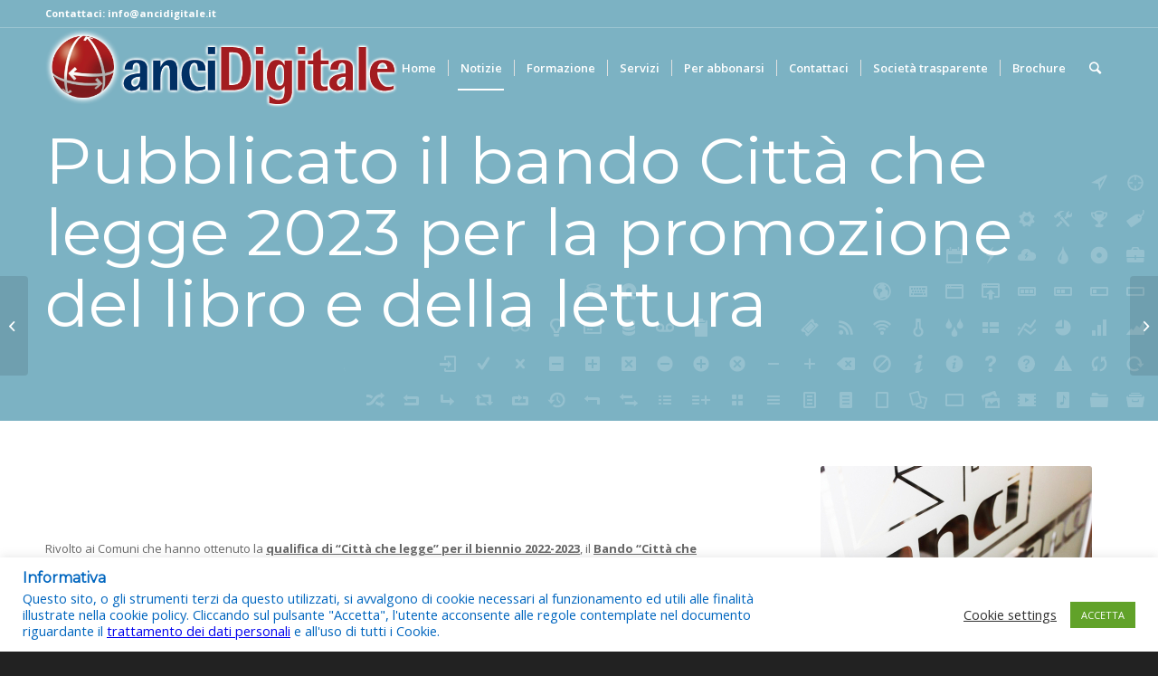

--- FILE ---
content_type: text/html; charset=UTF-8
request_url: https://www.ancidigitale.it/pubblicato-il-bando-citta-che-legge-2023-per-la-promozione-del-libro-e-della-lettura/
body_size: 22383
content:
<!DOCTYPE html>
<html lang="it-IT" class="html_stretched responsive av-preloader-disabled av-default-lightbox  html_header_top html_logo_left html_main_nav_header html_menu_right html_slim html_header_sticky_disabled html_header_shrinking_disabled html_header_topbar_active html_header_transparency html_mobile_menu_phone html_header_searchicon html_content_align_center html_header_unstick_top_disabled html_header_stretch_disabled html_av-submenu-hidden html_av-submenu-display-click html_av-overlay-full html_12 html_av-submenu-noclone html_entry_id_9519 av-cookies-no-cookie-consent av-no-preview html_text_menu_active ">
<head>
<meta charset="UTF-8" />


<!-- mobile setting -->
<meta name="viewport" content="width=device-width, initial-scale=1">

<!-- Scripts/CSS and wp_head hook -->
<meta name='robots' content='index, follow, max-image-preview:large, max-snippet:-1, max-video-preview:-1' />
	<style>img:is([sizes="auto" i], [sizes^="auto," i]) { contain-intrinsic-size: 3000px 1500px }</style>
	
	<!-- This site is optimized with the Yoast SEO plugin v26.3 - https://yoast.com/wordpress/plugins/seo/ -->
	<title>Pubblicato il bando Città che legge 2023 per la promozione del libro e della lettura - Anci Digitale</title>
	<link rel="canonical" href="https://www.ancidigitale.it/pubblicato-il-bando-citta-che-legge-2023-per-la-promozione-del-libro-e-della-lettura/" />
	<meta property="og:locale" content="it_IT" />
	<meta property="og:type" content="article" />
	<meta property="og:title" content="Pubblicato il bando Città che legge 2023 per la promozione del libro e della lettura - Anci Digitale" />
	<meta property="og:description" content="Un milione di euro per 35 progetti in grado di coinvolgere scuole, biblioteche, istituzioni e associazioni" />
	<meta property="og:url" content="https://www.ancidigitale.it/pubblicato-il-bando-citta-che-legge-2023-per-la-promozione-del-libro-e-della-lettura/" />
	<meta property="og:site_name" content="Anci Digitale" />
	<meta property="article:publisher" content="https://www.facebook.com/ancidigitale" />
	<meta property="article:published_time" content="2023-10-02T09:20:34+00:00" />
	<meta property="article:modified_time" content="2024-12-23T09:11:51+00:00" />
	<meta property="og:image" content="https://www.ancidigitale.it/wp-content/uploads/2024/04/logo-anci-1-300x225-1.jpg" />
	<meta property="og:image:width" content="300" />
	<meta property="og:image:height" content="225" />
	<meta property="og:image:type" content="image/jpeg" />
	<meta name="author" content="Redazione ANCI Digitale" />
	<meta name="twitter:card" content="summary_large_image" />
	<meta name="twitter:creator" content="@AnciDigitale" />
	<meta name="twitter:site" content="@AnciDigitale" />
	<meta name="twitter:label1" content="Scritto da" />
	<meta name="twitter:data1" content="Redazione ANCI Digitale" />
	<meta name="twitter:label2" content="Tempo di lettura stimato" />
	<meta name="twitter:data2" content="3 minuti" />
	<script type="application/ld+json" class="yoast-schema-graph">{"@context":"https://schema.org","@graph":[{"@type":"Article","@id":"https://www.ancidigitale.it/pubblicato-il-bando-citta-che-legge-2023-per-la-promozione-del-libro-e-della-lettura/#article","isPartOf":{"@id":"https://www.ancidigitale.it/pubblicato-il-bando-citta-che-legge-2023-per-la-promozione-del-libro-e-della-lettura/"},"author":{"name":"Redazione ANCI Digitale","@id":"https://www.ancidigitale.it/#/schema/person/778673d9db10aa7d99af38f3cf6e83ad"},"headline":"Pubblicato il bando Città che legge 2023 per la promozione del libro e della lettura","datePublished":"2023-10-02T09:20:34+00:00","dateModified":"2024-12-23T09:11:51+00:00","mainEntityOfPage":{"@id":"https://www.ancidigitale.it/pubblicato-il-bando-citta-che-legge-2023-per-la-promozione-del-libro-e-della-lettura/"},"wordCount":825,"publisher":{"@id":"https://www.ancidigitale.it/#organization"},"image":{"@id":"https://www.ancidigitale.it/pubblicato-il-bando-citta-che-legge-2023-per-la-promozione-del-libro-e-della-lettura/#primaryimage"},"thumbnailUrl":"https://www.ancidigitale.it/wp-content/uploads/2024/04/logo-anci-1-300x225-1.jpg","keywords":["ANCI","Bando Città che legge","Biennio 2022 2023","Nuova piattaforma"],"articleSection":["News"],"inLanguage":"it-IT"},{"@type":"WebPage","@id":"https://www.ancidigitale.it/pubblicato-il-bando-citta-che-legge-2023-per-la-promozione-del-libro-e-della-lettura/","url":"https://www.ancidigitale.it/pubblicato-il-bando-citta-che-legge-2023-per-la-promozione-del-libro-e-della-lettura/","name":"Pubblicato il bando Città che legge 2023 per la promozione del libro e della lettura - Anci Digitale","isPartOf":{"@id":"https://www.ancidigitale.it/#website"},"primaryImageOfPage":{"@id":"https://www.ancidigitale.it/pubblicato-il-bando-citta-che-legge-2023-per-la-promozione-del-libro-e-della-lettura/#primaryimage"},"image":{"@id":"https://www.ancidigitale.it/pubblicato-il-bando-citta-che-legge-2023-per-la-promozione-del-libro-e-della-lettura/#primaryimage"},"thumbnailUrl":"https://www.ancidigitale.it/wp-content/uploads/2024/04/logo-anci-1-300x225-1.jpg","datePublished":"2023-10-02T09:20:34+00:00","dateModified":"2024-12-23T09:11:51+00:00","breadcrumb":{"@id":"https://www.ancidigitale.it/pubblicato-il-bando-citta-che-legge-2023-per-la-promozione-del-libro-e-della-lettura/#breadcrumb"},"inLanguage":"it-IT","potentialAction":[{"@type":"ReadAction","target":["https://www.ancidigitale.it/pubblicato-il-bando-citta-che-legge-2023-per-la-promozione-del-libro-e-della-lettura/"]}]},{"@type":"ImageObject","inLanguage":"it-IT","@id":"https://www.ancidigitale.it/pubblicato-il-bando-citta-che-legge-2023-per-la-promozione-del-libro-e-della-lettura/#primaryimage","url":"https://www.ancidigitale.it/wp-content/uploads/2024/04/logo-anci-1-300x225-1.jpg","contentUrl":"https://www.ancidigitale.it/wp-content/uploads/2024/04/logo-anci-1-300x225-1.jpg","width":300,"height":225},{"@type":"BreadcrumbList","@id":"https://www.ancidigitale.it/pubblicato-il-bando-citta-che-legge-2023-per-la-promozione-del-libro-e-della-lettura/#breadcrumb","itemListElement":[{"@type":"ListItem","position":1,"name":"Home","item":"https://www.ancidigitale.it/frontpage/"},{"@type":"ListItem","position":2,"name":"Pubblicato il bando Città che legge 2023 per la promozione del libro e della lettura"}]},{"@type":"WebSite","@id":"https://www.ancidigitale.it/#website","url":"https://www.ancidigitale.it/","name":"Anci Digitale","description":"Servizi telematici per i Comuni italiani","publisher":{"@id":"https://www.ancidigitale.it/#organization"},"potentialAction":[{"@type":"SearchAction","target":{"@type":"EntryPoint","urlTemplate":"https://www.ancidigitale.it/?s={search_term_string}"},"query-input":{"@type":"PropertyValueSpecification","valueRequired":true,"valueName":"search_term_string"}}],"inLanguage":"it-IT"},{"@type":"Organization","@id":"https://www.ancidigitale.it/#organization","name":"Anci Digitale SpA","url":"https://www.ancidigitale.it/","logo":{"@type":"ImageObject","inLanguage":"it-IT","@id":"https://www.ancidigitale.it/#/schema/logo/image/","url":"https://www.ancidigitale.it/wp-content/uploads/2019/10/Logo2_trasp-2.png","contentUrl":"https://www.ancidigitale.it/wp-content/uploads/2019/10/Logo2_trasp-2.png","width":691,"height":154,"caption":"Anci Digitale SpA"},"image":{"@id":"https://www.ancidigitale.it/#/schema/logo/image/"},"sameAs":["https://www.facebook.com/ancidigitale","https://x.com/AnciDigitale"]},{"@type":"Person","@id":"https://www.ancidigitale.it/#/schema/person/778673d9db10aa7d99af38f3cf6e83ad","name":"Redazione ANCI Digitale","image":{"@type":"ImageObject","inLanguage":"it-IT","@id":"https://www.ancidigitale.it/#/schema/person/image/","url":"https://secure.gravatar.com/avatar/a0a5ebdb12b5936939de07c5870ca84867cc396154a2d8f4ec22aed867b47dd7?s=96&d=mm&r=g","contentUrl":"https://secure.gravatar.com/avatar/a0a5ebdb12b5936939de07c5870ca84867cc396154a2d8f4ec22aed867b47dd7?s=96&d=mm&r=g","caption":"Redazione ANCI Digitale"},"sameAs":["admin-sviluppo"],"url":"https://www.ancidigitale.it/author/salvatore-dettori/"}]}</script>
	<!-- / Yoast SEO plugin. -->


<link rel="alternate" type="application/rss+xml" title="Anci Digitale &raquo; Feed" href="https://www.ancidigitale.it/feed/" />
<link rel="alternate" type="application/rss+xml" title="Anci Digitale &raquo; Feed dei commenti" href="https://www.ancidigitale.it/comments/feed/" />
<link rel="alternate" type="application/rss+xml" title="Anci Digitale &raquo; Pubblicato il bando Città che legge 2023 per la promozione del libro e della lettura Feed dei commenti" href="https://www.ancidigitale.it/pubblicato-il-bando-citta-che-legge-2023-per-la-promozione-del-libro-e-della-lettura/feed/" />

<!-- google webfont font replacement -->

			<script type='text/javascript'>

				(function() {
					
					/*	check if webfonts are disabled by user setting via cookie - or user must opt in.	*/
					var html = document.getElementsByTagName('html')[0];
					var cookie_check = html.className.indexOf('av-cookies-needs-opt-in') >= 0 || html.className.indexOf('av-cookies-can-opt-out') >= 0;
					var allow_continue = true;
					var silent_accept_cookie = document.cookie.match(/aviaCookieSilentConsent/);

					if( cookie_check && ! silent_accept_cookie )
					{
						if( ! document.cookie.match(/aviaCookieConsent/) || sessionStorage.getItem( 'aviaCookieRefused' ) )
						{
							allow_continue = false;
						}
						else
						{
							if( ! document.cookie.match(/aviaPrivacyRefuseCookiesHideBar/) )
							{
								allow_continue = false;
							}
							else if( ! document.cookie.match(/aviaPrivacyEssentialCookiesEnabled/) )
							{
								allow_continue = false;
							}
							else if( document.cookie.match(/aviaPrivacyGoogleWebfontsDisabled/) )
							{
								allow_continue = false;
							}
						}
					}
					
					if( allow_continue )
					{
						var f = document.createElement('link');
					
						f.type 	= 'text/css';
						f.rel 	= 'stylesheet';
						f.href 	= '//fonts.googleapis.com/css?family=Montserrat%7COpen+Sans:400,600';
						f.id 	= 'avia-google-webfont';

						document.getElementsByTagName('head')[0].appendChild(f);
					}
				})();
			
			</script>
			<script type="text/javascript">
/* <![CDATA[ */
window._wpemojiSettings = {"baseUrl":"https:\/\/s.w.org\/images\/core\/emoji\/16.0.1\/72x72\/","ext":".png","svgUrl":"https:\/\/s.w.org\/images\/core\/emoji\/16.0.1\/svg\/","svgExt":".svg","source":{"wpemoji":"https:\/\/www.ancidigitale.it\/wp-includes\/js\/wp-emoji.js?ver=9c873ecad36195bbfdca12f69f2c2034","twemoji":"https:\/\/www.ancidigitale.it\/wp-includes\/js\/twemoji.js?ver=9c873ecad36195bbfdca12f69f2c2034"}};
/**
 * @output wp-includes/js/wp-emoji-loader.js
 */

/**
 * Emoji Settings as exported in PHP via _print_emoji_detection_script().
 * @typedef WPEmojiSettings
 * @type {object}
 * @property {?object} source
 * @property {?string} source.concatemoji
 * @property {?string} source.twemoji
 * @property {?string} source.wpemoji
 * @property {?boolean} DOMReady
 * @property {?Function} readyCallback
 */

/**
 * Support tests.
 * @typedef SupportTests
 * @type {object}
 * @property {?boolean} flag
 * @property {?boolean} emoji
 */

/**
 * IIFE to detect emoji support and load Twemoji if needed.
 *
 * @param {Window} window
 * @param {Document} document
 * @param {WPEmojiSettings} settings
 */
( function wpEmojiLoader( window, document, settings ) {
	if ( typeof Promise === 'undefined' ) {
		return;
	}

	var sessionStorageKey = 'wpEmojiSettingsSupports';
	var tests = [ 'flag', 'emoji' ];

	/**
	 * Checks whether the browser supports offloading to a Worker.
	 *
	 * @since 6.3.0
	 *
	 * @private
	 *
	 * @returns {boolean}
	 */
	function supportsWorkerOffloading() {
		return (
			typeof Worker !== 'undefined' &&
			typeof OffscreenCanvas !== 'undefined' &&
			typeof URL !== 'undefined' &&
			URL.createObjectURL &&
			typeof Blob !== 'undefined'
		);
	}

	/**
	 * @typedef SessionSupportTests
	 * @type {object}
	 * @property {number} timestamp
	 * @property {SupportTests} supportTests
	 */

	/**
	 * Get support tests from session.
	 *
	 * @since 6.3.0
	 *
	 * @private
	 *
	 * @returns {?SupportTests} Support tests, or null if not set or older than 1 week.
	 */
	function getSessionSupportTests() {
		try {
			/** @type {SessionSupportTests} */
			var item = JSON.parse(
				sessionStorage.getItem( sessionStorageKey )
			);
			if (
				typeof item === 'object' &&
				typeof item.timestamp === 'number' &&
				new Date().valueOf() < item.timestamp + 604800 && // Note: Number is a week in seconds.
				typeof item.supportTests === 'object'
			) {
				return item.supportTests;
			}
		} catch ( e ) {}
		return null;
	}

	/**
	 * Persist the supports in session storage.
	 *
	 * @since 6.3.0
	 *
	 * @private
	 *
	 * @param {SupportTests} supportTests Support tests.
	 */
	function setSessionSupportTests( supportTests ) {
		try {
			/** @type {SessionSupportTests} */
			var item = {
				supportTests: supportTests,
				timestamp: new Date().valueOf()
			};

			sessionStorage.setItem(
				sessionStorageKey,
				JSON.stringify( item )
			);
		} catch ( e ) {}
	}

	/**
	 * Checks if two sets of Emoji characters render the same visually.
	 *
	 * This is used to determine if the browser is rendering an emoji with multiple data points
	 * correctly. set1 is the emoji in the correct form, using a zero-width joiner. set2 is the emoji
	 * in the incorrect form, using a zero-width space. If the two sets render the same, then the browser
	 * does not support the emoji correctly.
	 *
	 * This function may be serialized to run in a Worker. Therefore, it cannot refer to variables from the containing
	 * scope. Everything must be passed by parameters.
	 *
	 * @since 4.9.0
	 *
	 * @private
	 *
	 * @param {CanvasRenderingContext2D} context 2D Context.
	 * @param {string} set1 Set of Emoji to test.
	 * @param {string} set2 Set of Emoji to test.
	 *
	 * @return {boolean} True if the two sets render the same.
	 */
	function emojiSetsRenderIdentically( context, set1, set2 ) {
		// Cleanup from previous test.
		context.clearRect( 0, 0, context.canvas.width, context.canvas.height );
		context.fillText( set1, 0, 0 );
		var rendered1 = new Uint32Array(
			context.getImageData(
				0,
				0,
				context.canvas.width,
				context.canvas.height
			).data
		);

		// Cleanup from previous test.
		context.clearRect( 0, 0, context.canvas.width, context.canvas.height );
		context.fillText( set2, 0, 0 );
		var rendered2 = new Uint32Array(
			context.getImageData(
				0,
				0,
				context.canvas.width,
				context.canvas.height
			).data
		);

		return rendered1.every( function ( rendered2Data, index ) {
			return rendered2Data === rendered2[ index ];
		} );
	}

	/**
	 * Checks if the center point of a single emoji is empty.
	 *
	 * This is used to determine if the browser is rendering an emoji with a single data point
	 * correctly. The center point of an incorrectly rendered emoji will be empty. A correctly
	 * rendered emoji will have a non-zero value at the center point.
	 *
	 * This function may be serialized to run in a Worker. Therefore, it cannot refer to variables from the containing
	 * scope. Everything must be passed by parameters.
	 *
	 * @since 6.8.2
	 *
	 * @private
	 *
	 * @param {CanvasRenderingContext2D} context 2D Context.
	 * @param {string} emoji Emoji to test.
	 *
	 * @return {boolean} True if the center point is empty.
	 */
	function emojiRendersEmptyCenterPoint( context, emoji ) {
		// Cleanup from previous test.
		context.clearRect( 0, 0, context.canvas.width, context.canvas.height );
		context.fillText( emoji, 0, 0 );

		// Test if the center point (16, 16) is empty (0,0,0,0).
		var centerPoint = context.getImageData(16, 16, 1, 1);
		for ( var i = 0; i < centerPoint.data.length; i++ ) {
			if ( centerPoint.data[ i ] !== 0 ) {
				// Stop checking the moment it's known not to be empty.
				return false;
			}
		}

		return true;
	}

	/**
	 * Determines if the browser properly renders Emoji that Twemoji can supplement.
	 *
	 * This function may be serialized to run in a Worker. Therefore, it cannot refer to variables from the containing
	 * scope. Everything must be passed by parameters.
	 *
	 * @since 4.2.0
	 *
	 * @private
	 *
	 * @param {CanvasRenderingContext2D} context 2D Context.
	 * @param {string} type Whether to test for support of "flag" or "emoji".
	 * @param {Function} emojiSetsRenderIdentically Reference to emojiSetsRenderIdentically function, needed due to minification.
	 * @param {Function} emojiRendersEmptyCenterPoint Reference to emojiRendersEmptyCenterPoint function, needed due to minification.
	 *
	 * @return {boolean} True if the browser can render emoji, false if it cannot.
	 */
	function browserSupportsEmoji( context, type, emojiSetsRenderIdentically, emojiRendersEmptyCenterPoint ) {
		var isIdentical;

		switch ( type ) {
			case 'flag':
				/*
				 * Test for Transgender flag compatibility. Added in Unicode 13.
				 *
				 * To test for support, we try to render it, and compare the rendering to how it would look if
				 * the browser doesn't render it correctly (white flag emoji + transgender symbol).
				 */
				isIdentical = emojiSetsRenderIdentically(
					context,
					'\uD83C\uDFF3\uFE0F\u200D\u26A7\uFE0F', // as a zero-width joiner sequence
					'\uD83C\uDFF3\uFE0F\u200B\u26A7\uFE0F' // separated by a zero-width space
				);

				if ( isIdentical ) {
					return false;
				}

				/*
				 * Test for Sark flag compatibility. This is the least supported of the letter locale flags,
				 * so gives us an easy test for full support.
				 *
				 * To test for support, we try to render it, and compare the rendering to how it would look if
				 * the browser doesn't render it correctly ([C] + [Q]).
				 */
				isIdentical = emojiSetsRenderIdentically(
					context,
					'\uD83C\uDDE8\uD83C\uDDF6', // as the sequence of two code points
					'\uD83C\uDDE8\u200B\uD83C\uDDF6' // as the two code points separated by a zero-width space
				);

				if ( isIdentical ) {
					return false;
				}

				/*
				 * Test for English flag compatibility. England is a country in the United Kingdom, it
				 * does not have a two letter locale code but rather a five letter sub-division code.
				 *
				 * To test for support, we try to render it, and compare the rendering to how it would look if
				 * the browser doesn't render it correctly (black flag emoji + [G] + [B] + [E] + [N] + [G]).
				 */
				isIdentical = emojiSetsRenderIdentically(
					context,
					// as the flag sequence
					'\uD83C\uDFF4\uDB40\uDC67\uDB40\uDC62\uDB40\uDC65\uDB40\uDC6E\uDB40\uDC67\uDB40\uDC7F',
					// with each code point separated by a zero-width space
					'\uD83C\uDFF4\u200B\uDB40\uDC67\u200B\uDB40\uDC62\u200B\uDB40\uDC65\u200B\uDB40\uDC6E\u200B\uDB40\uDC67\u200B\uDB40\uDC7F'
				);

				return ! isIdentical;
			case 'emoji':
				/*
				 * Does Emoji 16.0 cause the browser to go splat?
				 *
				 * To test for Emoji 16.0 support, try to render a new emoji: Splatter.
				 *
				 * The splatter emoji is a single code point emoji. Testing for browser support
				 * required testing the center point of the emoji to see if it is empty.
				 *
				 * 0xD83E 0xDEDF (\uD83E\uDEDF) == 🫟 Splatter.
				 *
				 * When updating this test, please ensure that the emoji is either a single code point
				 * or switch to using the emojiSetsRenderIdentically function and testing with a zero-width
				 * joiner vs a zero-width space.
				 */
				var notSupported = emojiRendersEmptyCenterPoint( context, '\uD83E\uDEDF' );
				return ! notSupported;
		}

		return false;
	}

	/**
	 * Checks emoji support tests.
	 *
	 * This function may be serialized to run in a Worker. Therefore, it cannot refer to variables from the containing
	 * scope. Everything must be passed by parameters.
	 *
	 * @since 6.3.0
	 *
	 * @private
	 *
	 * @param {string[]} tests Tests.
	 * @param {Function} browserSupportsEmoji Reference to browserSupportsEmoji function, needed due to minification.
	 * @param {Function} emojiSetsRenderIdentically Reference to emojiSetsRenderIdentically function, needed due to minification.
	 * @param {Function} emojiRendersEmptyCenterPoint Reference to emojiRendersEmptyCenterPoint function, needed due to minification.
	 *
	 * @return {SupportTests} Support tests.
	 */
	function testEmojiSupports( tests, browserSupportsEmoji, emojiSetsRenderIdentically, emojiRendersEmptyCenterPoint ) {
		var canvas;
		if (
			typeof WorkerGlobalScope !== 'undefined' &&
			self instanceof WorkerGlobalScope
		) {
			canvas = new OffscreenCanvas( 300, 150 ); // Dimensions are default for HTMLCanvasElement.
		} else {
			canvas = document.createElement( 'canvas' );
		}

		var context = canvas.getContext( '2d', { willReadFrequently: true } );

		/*
		 * Chrome on OS X added native emoji rendering in M41. Unfortunately,
		 * it doesn't work when the font is bolder than 500 weight. So, we
		 * check for bold rendering support to avoid invisible emoji in Chrome.
		 */
		context.textBaseline = 'top';
		context.font = '600 32px Arial';

		var supports = {};
		tests.forEach( function ( test ) {
			supports[ test ] = browserSupportsEmoji( context, test, emojiSetsRenderIdentically, emojiRendersEmptyCenterPoint );
		} );
		return supports;
	}

	/**
	 * Adds a script to the head of the document.
	 *
	 * @ignore
	 *
	 * @since 4.2.0
	 *
	 * @param {string} src The url where the script is located.
	 *
	 * @return {void}
	 */
	function addScript( src ) {
		var script = document.createElement( 'script' );
		script.src = src;
		script.defer = true;
		document.head.appendChild( script );
	}

	settings.supports = {
		everything: true,
		everythingExceptFlag: true
	};

	// Create a promise for DOMContentLoaded since the worker logic may finish after the event has fired.
	var domReadyPromise = new Promise( function ( resolve ) {
		document.addEventListener( 'DOMContentLoaded', resolve, {
			once: true
		} );
	} );

	// Obtain the emoji support from the browser, asynchronously when possible.
	new Promise( function ( resolve ) {
		var supportTests = getSessionSupportTests();
		if ( supportTests ) {
			resolve( supportTests );
			return;
		}

		if ( supportsWorkerOffloading() ) {
			try {
				// Note that the functions are being passed as arguments due to minification.
				var workerScript =
					'postMessage(' +
					testEmojiSupports.toString() +
					'(' +
					[
						JSON.stringify( tests ),
						browserSupportsEmoji.toString(),
						emojiSetsRenderIdentically.toString(),
						emojiRendersEmptyCenterPoint.toString()
					].join( ',' ) +
					'));';
				var blob = new Blob( [ workerScript ], {
					type: 'text/javascript'
				} );
				var worker = new Worker( URL.createObjectURL( blob ), { name: 'wpTestEmojiSupports' } );
				worker.onmessage = function ( event ) {
					supportTests = event.data;
					setSessionSupportTests( supportTests );
					worker.terminate();
					resolve( supportTests );
				};
				return;
			} catch ( e ) {}
		}

		supportTests = testEmojiSupports( tests, browserSupportsEmoji, emojiSetsRenderIdentically, emojiRendersEmptyCenterPoint );
		setSessionSupportTests( supportTests );
		resolve( supportTests );
	} )
		// Once the browser emoji support has been obtained from the session, finalize the settings.
		.then( function ( supportTests ) {
			/*
			 * Tests the browser support for flag emojis and other emojis, and adjusts the
			 * support settings accordingly.
			 */
			for ( var test in supportTests ) {
				settings.supports[ test ] = supportTests[ test ];

				settings.supports.everything =
					settings.supports.everything && settings.supports[ test ];

				if ( 'flag' !== test ) {
					settings.supports.everythingExceptFlag =
						settings.supports.everythingExceptFlag &&
						settings.supports[ test ];
				}
			}

			settings.supports.everythingExceptFlag =
				settings.supports.everythingExceptFlag &&
				! settings.supports.flag;

			// Sets DOMReady to false and assigns a ready function to settings.
			settings.DOMReady = false;
			settings.readyCallback = function () {
				settings.DOMReady = true;
			};
		} )
		.then( function () {
			return domReadyPromise;
		} )
		.then( function () {
			// When the browser can not render everything we need to load a polyfill.
			if ( ! settings.supports.everything ) {
				settings.readyCallback();

				var src = settings.source || {};

				if ( src.concatemoji ) {
					addScript( src.concatemoji );
				} else if ( src.wpemoji && src.twemoji ) {
					addScript( src.twemoji );
					addScript( src.wpemoji );
				}
			}
		} );
} )( window, document, window._wpemojiSettings );

/* ]]> */
</script>
<link rel='stylesheet' id='twb-open-sans-css' href='https://fonts.googleapis.com/css?family=Open+Sans%3A300%2C400%2C500%2C600%2C700%2C800&#038;display=swap&#038;ver=9c873ecad36195bbfdca12f69f2c2034' type='text/css' media='all' />
<link rel='stylesheet' id='twbbwg-global-css' href='https://www.ancidigitale.it/wp-content/plugins/photo-gallery/booster/assets/css/global.css?ver=1.0.0' type='text/css' media='all' />
<style id='wp-emoji-styles-inline-css' type='text/css'>

	img.wp-smiley, img.emoji {
		display: inline !important;
		border: none !important;
		box-shadow: none !important;
		height: 1em !important;
		width: 1em !important;
		margin: 0 0.07em !important;
		vertical-align: -0.1em !important;
		background: none !important;
		padding: 0 !important;
	}
</style>
<link rel='stylesheet' id='wp-block-library-css' href='https://www.ancidigitale.it/wp-includes/css/dist/block-library/style.css?ver=9c873ecad36195bbfdca12f69f2c2034' type='text/css' media='all' />
<style id='classic-theme-styles-inline-css' type='text/css'>
/**
 * These rules are needed for backwards compatibility.
 * They should match the button element rules in the base theme.json file.
 */
.wp-block-button__link {
	color: #ffffff;
	background-color: #32373c;
	border-radius: 9999px; /* 100% causes an oval, but any explicit but really high value retains the pill shape. */

	/* This needs a low specificity so it won't override the rules from the button element if defined in theme.json. */
	box-shadow: none;
	text-decoration: none;

	/* The extra 2px are added to size solids the same as the outline versions.*/
	padding: calc(0.667em + 2px) calc(1.333em + 2px);

	font-size: 1.125em;
}

.wp-block-file__button {
	background: #32373c;
	color: #ffffff;
	text-decoration: none;
}

</style>
<link rel='stylesheet' id='wp-components-css' href='https://www.ancidigitale.it/wp-includes/css/dist/components/style.css?ver=9c873ecad36195bbfdca12f69f2c2034' type='text/css' media='all' />
<link rel='stylesheet' id='wp-preferences-css' href='https://www.ancidigitale.it/wp-includes/css/dist/preferences/style.css?ver=9c873ecad36195bbfdca12f69f2c2034' type='text/css' media='all' />
<link rel='stylesheet' id='wp-block-editor-css' href='https://www.ancidigitale.it/wp-includes/css/dist/block-editor/style.css?ver=9c873ecad36195bbfdca12f69f2c2034' type='text/css' media='all' />
<link rel='stylesheet' id='popup-maker-block-library-style-css' href='https://www.ancidigitale.it/wp-content/plugins/popup-maker/dist/packages/block-library-style.css?ver=dbea705cfafe089d65f1' type='text/css' media='all' />
<style id='global-styles-inline-css' type='text/css'>
:root{--wp--preset--aspect-ratio--square: 1;--wp--preset--aspect-ratio--4-3: 4/3;--wp--preset--aspect-ratio--3-4: 3/4;--wp--preset--aspect-ratio--3-2: 3/2;--wp--preset--aspect-ratio--2-3: 2/3;--wp--preset--aspect-ratio--16-9: 16/9;--wp--preset--aspect-ratio--9-16: 9/16;--wp--preset--color--black: #000000;--wp--preset--color--cyan-bluish-gray: #abb8c3;--wp--preset--color--white: #ffffff;--wp--preset--color--pale-pink: #f78da7;--wp--preset--color--vivid-red: #cf2e2e;--wp--preset--color--luminous-vivid-orange: #ff6900;--wp--preset--color--luminous-vivid-amber: #fcb900;--wp--preset--color--light-green-cyan: #7bdcb5;--wp--preset--color--vivid-green-cyan: #00d084;--wp--preset--color--pale-cyan-blue: #8ed1fc;--wp--preset--color--vivid-cyan-blue: #0693e3;--wp--preset--color--vivid-purple: #9b51e0;--wp--preset--gradient--vivid-cyan-blue-to-vivid-purple: linear-gradient(135deg,rgba(6,147,227,1) 0%,rgb(155,81,224) 100%);--wp--preset--gradient--light-green-cyan-to-vivid-green-cyan: linear-gradient(135deg,rgb(122,220,180) 0%,rgb(0,208,130) 100%);--wp--preset--gradient--luminous-vivid-amber-to-luminous-vivid-orange: linear-gradient(135deg,rgba(252,185,0,1) 0%,rgba(255,105,0,1) 100%);--wp--preset--gradient--luminous-vivid-orange-to-vivid-red: linear-gradient(135deg,rgba(255,105,0,1) 0%,rgb(207,46,46) 100%);--wp--preset--gradient--very-light-gray-to-cyan-bluish-gray: linear-gradient(135deg,rgb(238,238,238) 0%,rgb(169,184,195) 100%);--wp--preset--gradient--cool-to-warm-spectrum: linear-gradient(135deg,rgb(74,234,220) 0%,rgb(151,120,209) 20%,rgb(207,42,186) 40%,rgb(238,44,130) 60%,rgb(251,105,98) 80%,rgb(254,248,76) 100%);--wp--preset--gradient--blush-light-purple: linear-gradient(135deg,rgb(255,206,236) 0%,rgb(152,150,240) 100%);--wp--preset--gradient--blush-bordeaux: linear-gradient(135deg,rgb(254,205,165) 0%,rgb(254,45,45) 50%,rgb(107,0,62) 100%);--wp--preset--gradient--luminous-dusk: linear-gradient(135deg,rgb(255,203,112) 0%,rgb(199,81,192) 50%,rgb(65,88,208) 100%);--wp--preset--gradient--pale-ocean: linear-gradient(135deg,rgb(255,245,203) 0%,rgb(182,227,212) 50%,rgb(51,167,181) 100%);--wp--preset--gradient--electric-grass: linear-gradient(135deg,rgb(202,248,128) 0%,rgb(113,206,126) 100%);--wp--preset--gradient--midnight: linear-gradient(135deg,rgb(2,3,129) 0%,rgb(40,116,252) 100%);--wp--preset--font-size--small: 13px;--wp--preset--font-size--medium: 20px;--wp--preset--font-size--large: 36px;--wp--preset--font-size--x-large: 42px;--wp--preset--spacing--20: 0,44rem;--wp--preset--spacing--30: 0,67rem;--wp--preset--spacing--40: 1rem;--wp--preset--spacing--50: 1,5rem;--wp--preset--spacing--60: 2,25rem;--wp--preset--spacing--70: 3,38rem;--wp--preset--spacing--80: 5,06rem;--wp--preset--shadow--natural: 6px 6px 9px rgba(0, 0, 0, 0.2);--wp--preset--shadow--deep: 12px 12px 50px rgba(0, 0, 0, 0.4);--wp--preset--shadow--sharp: 6px 6px 0px rgba(0, 0, 0, 0.2);--wp--preset--shadow--outlined: 6px 6px 0px -3px rgba(255, 255, 255, 1), 6px 6px rgba(0, 0, 0, 1);--wp--preset--shadow--crisp: 6px 6px 0px rgba(0, 0, 0, 1);}:where(.is-layout-flex){gap: 0.5em;}:where(.is-layout-grid){gap: 0.5em;}body .is-layout-flex{display: flex;}.is-layout-flex{flex-wrap: wrap;align-items: center;}.is-layout-flex > :is(*, div){margin: 0;}body .is-layout-grid{display: grid;}.is-layout-grid > :is(*, div){margin: 0;}:where(.wp-block-columns.is-layout-flex){gap: 2em;}:where(.wp-block-columns.is-layout-grid){gap: 2em;}:where(.wp-block-post-template.is-layout-flex){gap: 1.25em;}:where(.wp-block-post-template.is-layout-grid){gap: 1.25em;}.has-black-color{color: var(--wp--preset--color--black) !important;}.has-cyan-bluish-gray-color{color: var(--wp--preset--color--cyan-bluish-gray) !important;}.has-white-color{color: var(--wp--preset--color--white) !important;}.has-pale-pink-color{color: var(--wp--preset--color--pale-pink) !important;}.has-vivid-red-color{color: var(--wp--preset--color--vivid-red) !important;}.has-luminous-vivid-orange-color{color: var(--wp--preset--color--luminous-vivid-orange) !important;}.has-luminous-vivid-amber-color{color: var(--wp--preset--color--luminous-vivid-amber) !important;}.has-light-green-cyan-color{color: var(--wp--preset--color--light-green-cyan) !important;}.has-vivid-green-cyan-color{color: var(--wp--preset--color--vivid-green-cyan) !important;}.has-pale-cyan-blue-color{color: var(--wp--preset--color--pale-cyan-blue) !important;}.has-vivid-cyan-blue-color{color: var(--wp--preset--color--vivid-cyan-blue) !important;}.has-vivid-purple-color{color: var(--wp--preset--color--vivid-purple) !important;}.has-black-background-color{background-color: var(--wp--preset--color--black) !important;}.has-cyan-bluish-gray-background-color{background-color: var(--wp--preset--color--cyan-bluish-gray) !important;}.has-white-background-color{background-color: var(--wp--preset--color--white) !important;}.has-pale-pink-background-color{background-color: var(--wp--preset--color--pale-pink) !important;}.has-vivid-red-background-color{background-color: var(--wp--preset--color--vivid-red) !important;}.has-luminous-vivid-orange-background-color{background-color: var(--wp--preset--color--luminous-vivid-orange) !important;}.has-luminous-vivid-amber-background-color{background-color: var(--wp--preset--color--luminous-vivid-amber) !important;}.has-light-green-cyan-background-color{background-color: var(--wp--preset--color--light-green-cyan) !important;}.has-vivid-green-cyan-background-color{background-color: var(--wp--preset--color--vivid-green-cyan) !important;}.has-pale-cyan-blue-background-color{background-color: var(--wp--preset--color--pale-cyan-blue) !important;}.has-vivid-cyan-blue-background-color{background-color: var(--wp--preset--color--vivid-cyan-blue) !important;}.has-vivid-purple-background-color{background-color: var(--wp--preset--color--vivid-purple) !important;}.has-black-border-color{border-color: var(--wp--preset--color--black) !important;}.has-cyan-bluish-gray-border-color{border-color: var(--wp--preset--color--cyan-bluish-gray) !important;}.has-white-border-color{border-color: var(--wp--preset--color--white) !important;}.has-pale-pink-border-color{border-color: var(--wp--preset--color--pale-pink) !important;}.has-vivid-red-border-color{border-color: var(--wp--preset--color--vivid-red) !important;}.has-luminous-vivid-orange-border-color{border-color: var(--wp--preset--color--luminous-vivid-orange) !important;}.has-luminous-vivid-amber-border-color{border-color: var(--wp--preset--color--luminous-vivid-amber) !important;}.has-light-green-cyan-border-color{border-color: var(--wp--preset--color--light-green-cyan) !important;}.has-vivid-green-cyan-border-color{border-color: var(--wp--preset--color--vivid-green-cyan) !important;}.has-pale-cyan-blue-border-color{border-color: var(--wp--preset--color--pale-cyan-blue) !important;}.has-vivid-cyan-blue-border-color{border-color: var(--wp--preset--color--vivid-cyan-blue) !important;}.has-vivid-purple-border-color{border-color: var(--wp--preset--color--vivid-purple) !important;}.has-vivid-cyan-blue-to-vivid-purple-gradient-background{background: var(--wp--preset--gradient--vivid-cyan-blue-to-vivid-purple) !important;}.has-light-green-cyan-to-vivid-green-cyan-gradient-background{background: var(--wp--preset--gradient--light-green-cyan-to-vivid-green-cyan) !important;}.has-luminous-vivid-amber-to-luminous-vivid-orange-gradient-background{background: var(--wp--preset--gradient--luminous-vivid-amber-to-luminous-vivid-orange) !important;}.has-luminous-vivid-orange-to-vivid-red-gradient-background{background: var(--wp--preset--gradient--luminous-vivid-orange-to-vivid-red) !important;}.has-very-light-gray-to-cyan-bluish-gray-gradient-background{background: var(--wp--preset--gradient--very-light-gray-to-cyan-bluish-gray) !important;}.has-cool-to-warm-spectrum-gradient-background{background: var(--wp--preset--gradient--cool-to-warm-spectrum) !important;}.has-blush-light-purple-gradient-background{background: var(--wp--preset--gradient--blush-light-purple) !important;}.has-blush-bordeaux-gradient-background{background: var(--wp--preset--gradient--blush-bordeaux) !important;}.has-luminous-dusk-gradient-background{background: var(--wp--preset--gradient--luminous-dusk) !important;}.has-pale-ocean-gradient-background{background: var(--wp--preset--gradient--pale-ocean) !important;}.has-electric-grass-gradient-background{background: var(--wp--preset--gradient--electric-grass) !important;}.has-midnight-gradient-background{background: var(--wp--preset--gradient--midnight) !important;}.has-small-font-size{font-size: var(--wp--preset--font-size--small) !important;}.has-medium-font-size{font-size: var(--wp--preset--font-size--medium) !important;}.has-large-font-size{font-size: var(--wp--preset--font-size--large) !important;}.has-x-large-font-size{font-size: var(--wp--preset--font-size--x-large) !important;}
:where(.wp-block-post-template.is-layout-flex){gap: 1.25em;}:where(.wp-block-post-template.is-layout-grid){gap: 1.25em;}
:where(.wp-block-columns.is-layout-flex){gap: 2em;}:where(.wp-block-columns.is-layout-grid){gap: 2em;}
:root :where(.wp-block-pullquote){font-size: 1.5em;line-height: 1.6;}
</style>
<link rel='stylesheet' id='contact-form-7-css' href='https://www.ancidigitale.it/wp-content/plugins/contact-form-7/includes/css/styles.css?ver=6.1.3' type='text/css' media='all' />
<link rel='stylesheet' id='cookie-law-info-css' href='https://www.ancidigitale.it/wp-content/plugins/cookie-law-info/legacy/public/css/cookie-law-info-public.css?ver=3.3.1' type='text/css' media='all' />
<link rel='stylesheet' id='cookie-law-info-gdpr-css' href='https://www.ancidigitale.it/wp-content/plugins/cookie-law-info/legacy/public/css/cookie-law-info-gdpr.css?ver=3.3.1' type='text/css' media='all' />
<link rel='stylesheet' id='bwg_fonts-css' href='https://www.ancidigitale.it/wp-content/plugins/photo-gallery/css/bwg-fonts/fonts.css?ver=0.0.1' type='text/css' media='all' />
<link rel='stylesheet' id='sumoselect-css' href='https://www.ancidigitale.it/wp-content/plugins/photo-gallery/css/sumoselect.min.css?ver=3.4.6' type='text/css' media='all' />
<link rel='stylesheet' id='mCustomScrollbar-css' href='https://www.ancidigitale.it/wp-content/plugins/photo-gallery/css/jquery.mCustomScrollbar.min.css?ver=3.1.5' type='text/css' media='all' />
<link rel='stylesheet' id='bwg_googlefonts-css' href='https://fonts.googleapis.com/css?family=Ubuntu&#038;subset=greek,latin,greek-ext,vietnamese,cyrillic-ext,latin-ext,cyrillic' type='text/css' media='all' />
<link rel='stylesheet' id='bwg_frontend-css' href='https://www.ancidigitale.it/wp-content/plugins/photo-gallery/css/styles.min.css?ver=1.8.35' type='text/css' media='all' />
<link rel='stylesheet' id='parent-style-css' href='https://www.ancidigitale.it/wp-content/themes/enfold/style.css?ver=9c873ecad36195bbfdca12f69f2c2034' type='text/css' media='all' />
<link rel='stylesheet' id='avia-merged-styles-css' href='https://www.ancidigitale.it/wp-content/uploads/dynamic_avia/avia-merged-styles-8de6929401f51460e7e577652116f827.css' type='text/css' media='all' />
<script type="text/javascript" src="https://www.ancidigitale.it/wp-includes/js/jquery/jquery.js?ver=3.7.1" id="jquery-core-js"></script>
<script type="text/javascript" src="https://www.ancidigitale.it/wp-includes/js/jquery/jquery-migrate.js?ver=3.4.1" id="jquery-migrate-js"></script>
<script type="text/javascript" src="https://www.ancidigitale.it/wp-content/plugins/photo-gallery/booster/assets/js/circle-progress.js?ver=1.2.2" id="twbbwg-circle-js"></script>
<script type="text/javascript" id="twbbwg-global-js-extra">
/* <![CDATA[ */
var twb = {"nonce":"b6254bfc30","ajax_url":"https:\/\/www.ancidigitale.it\/wp-admin\/admin-ajax.php","plugin_url":"https:\/\/www.ancidigitale.it\/wp-content\/plugins\/photo-gallery\/booster","href":"https:\/\/www.ancidigitale.it\/wp-admin\/admin.php?page=twbbwg_photo-gallery"};
var twb = {"nonce":"b6254bfc30","ajax_url":"https:\/\/www.ancidigitale.it\/wp-admin\/admin-ajax.php","plugin_url":"https:\/\/www.ancidigitale.it\/wp-content\/plugins\/photo-gallery\/booster","href":"https:\/\/www.ancidigitale.it\/wp-admin\/admin.php?page=twbbwg_photo-gallery"};
/* ]]> */
</script>
<script type="text/javascript" src="https://www.ancidigitale.it/wp-content/plugins/photo-gallery/booster/assets/js/global.js?ver=1.0.0" id="twbbwg-global-js"></script>
<script type="text/javascript" id="cookie-law-info-js-extra">
/* <![CDATA[ */
var Cli_Data = {"nn_cookie_ids":[],"cookielist":[],"non_necessary_cookies":[],"ccpaEnabled":"","ccpaRegionBased":"","ccpaBarEnabled":"","strictlyEnabled":["necessary","obligatoire"],"ccpaType":"gdpr","js_blocking":"1","custom_integration":"","triggerDomRefresh":"","secure_cookies":""};
var cli_cookiebar_settings = {"animate_speed_hide":"500","animate_speed_show":"500","background":"#ffffff","border":"#b1a6a6c2","border_on":"","button_1_button_colour":"#61a229","button_1_button_hover":"#4e8221","button_1_link_colour":"#fff","button_1_as_button":"1","button_1_new_win":"","button_2_button_colour":"#333","button_2_button_hover":"#292929","button_2_link_colour":"#444","button_2_as_button":"","button_2_hidebar":"","button_3_button_colour":"#3566bb","button_3_button_hover":"#2a5296","button_3_link_colour":"#fff","button_3_as_button":"1","button_3_new_win":"","button_4_button_colour":"#000","button_4_button_hover":"#000000","button_4_link_colour":"#333333","button_4_as_button":"","button_7_button_colour":"#61a229","button_7_button_hover":"#4e8221","button_7_link_colour":"#fff","button_7_as_button":"1","button_7_new_win":"","font_family":"inherit","header_fix":"","notify_animate_hide":"1","notify_animate_show":"1","notify_div_id":"#cookie-law-info-bar","notify_position_horizontal":"right","notify_position_vertical":"bottom","scroll_close":"","scroll_close_reload":"","accept_close_reload":"","reject_close_reload":"","showagain_tab":"","showagain_background":"#fff","showagain_border":"#000","showagain_div_id":"#cookie-law-info-again","showagain_x_position":"100px","text":"#0066bf","show_once_yn":"","show_once":"10000","logging_on":"","as_popup":"","popup_overlay":"1","bar_heading_text":"Informativa","cookie_bar_as":"banner","popup_showagain_position":"bottom-right","widget_position":"left"};
var log_object = {"ajax_url":"https:\/\/www.ancidigitale.it\/wp-admin\/admin-ajax.php"};
/* ]]> */
</script>
<script type="text/javascript" src="https://www.ancidigitale.it/wp-content/plugins/cookie-law-info/legacy/public/js/cookie-law-info-public.js?ver=3.3.1" id="cookie-law-info-js"></script>
<script type="text/javascript" src="https://www.ancidigitale.it/wp-content/plugins/photo-gallery/js/jquery.sumoselect.min.js?ver=3.4.6" id="sumoselect-js"></script>
<script type="text/javascript" src="https://www.ancidigitale.it/wp-content/plugins/photo-gallery/js/tocca.min.js?ver=2.0.9" id="bwg_mobile-js"></script>
<script type="text/javascript" src="https://www.ancidigitale.it/wp-content/plugins/photo-gallery/js/jquery.mCustomScrollbar.concat.min.js?ver=3.1.5" id="mCustomScrollbar-js"></script>
<script type="text/javascript" src="https://www.ancidigitale.it/wp-content/plugins/photo-gallery/js/jquery.fullscreen.min.js?ver=0.6.0" id="jquery-fullscreen-js"></script>
<script type="text/javascript" id="bwg_frontend-js-extra">
/* <![CDATA[ */
var bwg_objectsL10n = {"bwg_field_required":"campo obbligatorio.","bwg_mail_validation":"Questo non \u00e8 un indirizzo email valido. ","bwg_search_result":"Non ci sono immagini corrispondenti alla tua ricerca.","bwg_select_tag":"Select Tag","bwg_order_by":"Order By","bwg_search":"Cerca","bwg_show_ecommerce":"Show Ecommerce","bwg_hide_ecommerce":"Hide Ecommerce","bwg_show_comments":"Mostra commenti","bwg_hide_comments":"Nascondi commenti","bwg_restore":"Ripristina","bwg_maximize":"Massimizza","bwg_fullscreen":"Schermo intero","bwg_exit_fullscreen":"Uscire a schermo intero","bwg_search_tag":"SEARCH...","bwg_tag_no_match":"No tags found","bwg_all_tags_selected":"All tags selected","bwg_tags_selected":"tags selected","play":"Riproduci","pause":"Pausa","is_pro":"","bwg_play":"Riproduci","bwg_pause":"Pausa","bwg_hide_info":"Nascondi informazioni","bwg_show_info":"Mostra info","bwg_hide_rating":"Hide rating","bwg_show_rating":"Show rating","ok":"Ok","cancel":"Cancel","select_all":"Select all","lazy_load":"0","lazy_loader":"https:\/\/www.ancidigitale.it\/wp-content\/plugins\/photo-gallery\/images\/ajax_loader.png","front_ajax":"0","bwg_tag_see_all":"vedi tutti i tag","bwg_tag_see_less":"see less tags"};
/* ]]> */
</script>
<script type="text/javascript" src="https://www.ancidigitale.it/wp-content/plugins/photo-gallery/js/scripts.min.js?ver=1.8.35" id="bwg_frontend-js"></script>
<link rel="https://api.w.org/" href="https://www.ancidigitale.it/wp-json/" /><link rel="alternate" title="JSON" type="application/json" href="https://www.ancidigitale.it/wp-json/wp/v2/posts/9519" /><link rel="EditURI" type="application/rsd+xml" title="RSD" href="https://www.ancidigitale.it/xmlrpc.php?rsd" />

<link rel='shortlink' href='https://www.ancidigitale.it/?p=9519' />
<link rel="alternate" title="oEmbed (JSON)" type="application/json+oembed" href="https://www.ancidigitale.it/wp-json/oembed/1.0/embed?url=https%3A%2F%2Fwww.ancidigitale.it%2Fpubblicato-il-bando-citta-che-legge-2023-per-la-promozione-del-libro-e-della-lettura%2F" />
<link rel="alternate" title="oEmbed (XML)" type="text/xml+oembed" href="https://www.ancidigitale.it/wp-json/oembed/1.0/embed?url=https%3A%2F%2Fwww.ancidigitale.it%2Fpubblicato-il-bando-citta-che-legge-2023-per-la-promozione-del-libro-e-della-lettura%2F&#038;format=xml" />
<link rel="profile" href="http://gmpg.org/xfn/11" />
<link rel="alternate" type="application/rss+xml" title="Anci Digitale RSS2 Feed" href="https://www.ancidigitale.it/feed/" />
<link rel="pingback" href="https://www.ancidigitale.it/xmlrpc.php" />
<!--[if lt IE 9]><script src="https://www.ancidigitale.it/wp-content/themes/enfold/js/html5shiv.js"></script><![endif]-->
<link rel="icon" href="https://www.ancidigitale.ient/uplt/wp-contoads/2019/10/favicon.ico" type="image/x-icon">

<!-- To speed up the rendering and to display the site as fast as possible to the user we include some styles and scripts for above the fold content inline -->
<script type="text/javascript">'use strict';var avia_is_mobile=!1;if(/Android|webOS|iPhone|iPad|iPod|BlackBerry|IEMobile|Opera Mini/i.test(navigator.userAgent)&&'ontouchstart' in document.documentElement){avia_is_mobile=!0;document.documentElement.className+=' avia_mobile '}
else{document.documentElement.className+=' avia_desktop '};document.documentElement.className+=' js_active ';(function(){var e=['-webkit-','-moz-','-ms-',''],n='';for(var t in e){if(e[t]+'transform' in document.documentElement.style){document.documentElement.className+=' avia_transform ';n=e[t]+'transform'};if(e[t]+'perspective' in document.documentElement.style)document.documentElement.className+=' avia_transform3d '};if(typeof document.getElementsByClassName=='function'&&typeof document.documentElement.getBoundingClientRect=='function'&&avia_is_mobile==!1){if(n&&window.innerHeight>0){setTimeout(function(){var e=0,o={},a=0,t=document.getElementsByClassName('av-parallax'),i=window.pageYOffset||document.documentElement.scrollTop;for(e=0;e<t.length;e++){t[e].style.top='0px';o=t[e].getBoundingClientRect();a=Math.ceil((window.innerHeight+i-o.top)*0.3);t[e].style[n]='translate(0px, '+a+'px)';t[e].style.top='auto';t[e].className+=' enabled-parallax '}},50)}}})();</script><link rel="icon" href="https://www.ancidigitale.it/wp-content/uploads/2019/10/favicon.ico" sizes="32x32" />
<link rel="icon" href="https://www.ancidigitale.it/wp-content/uploads/2019/10/favicon.ico" sizes="192x192" />
<link rel="apple-touch-icon" href="https://www.ancidigitale.it/wp-content/uploads/2019/10/favicon.ico" />
<meta name="msapplication-TileImage" content="https://www.ancidigitale.it/wp-content/uploads/2019/10/favicon.ico" />
<style type='text/css'>
@font-face {font-family: 'entypo-fontello'; font-weight: normal; font-style: normal; font-display: auto;
src: url('https://www.ancidigitale.it/wp-content/themes/enfold/config-templatebuilder/avia-template-builder/assets/fonts/entypo-fontello.eot');
src: url('https://www.ancidigitale.it/wp-content/themes/enfold/config-templatebuilder/avia-template-builder/assets/fonts/entypo-fontello.eot?#iefix') format('embedded-opentype'), 
url('https://www.ancidigitale.it/wp-content/themes/enfold/config-templatebuilder/avia-template-builder/assets/fonts/entypo-fontello.woff') format('woff'), 
url('https://www.ancidigitale.it/wp-content/themes/enfold/config-templatebuilder/avia-template-builder/assets/fonts/entypo-fontello.ttf') format('truetype'), 
url('https://www.ancidigitale.it/wp-content/themes/enfold/config-templatebuilder/avia-template-builder/assets/fonts/entypo-fontello.svg#entypo-fontello') format('svg');
} #top .avia-font-entypo-fontello, body .avia-font-entypo-fontello, html body [data-av_iconfont='entypo-fontello']:before{ font-family: 'entypo-fontello'; }
</style>

<!--
Debugging Info for Theme support: 

Theme: Enfold
Version: 4.6.3.1
Installed: enfold
AviaFramework Version: 5.0
AviaBuilder Version: 0.9.5
aviaElementManager Version: 1.0.1
- - - - - - - - - - -
ChildTheme: Enfold Child
ChildTheme Version: 1.0.0
ChildTheme Installed: enfold

ML:3072-PU:25-PLA:13
WP:6.8.3
Compress: CSS:all theme files - JS:all theme files
Updates: disabled
PLAu:12
-->
</head>




<body id="top" class="wp-singular post-template-default single single-post postid-9519 single-format-standard wp-theme-enfold wp-child-theme-enfold-child  rtl_columns stretched montserrat open_sans" itemscope="itemscope" itemtype="https://schema.org/WebPage" >

	
	<div id='wrap_all'>

	
<header id='header' class='all_colors header_color light_bg_color  av_header_top av_logo_left av_main_nav_header av_menu_right av_slim av_header_sticky_disabled av_header_shrinking_disabled av_header_stretch_disabled av_mobile_menu_phone av_header_transparency av_header_searchicon av_header_unstick_top_disabled av_seperator_small_border av_bottom_nav_disabled '  role="banner" itemscope="itemscope" itemtype="https://schema.org/WPHeader" >

		<div id='header_meta' class='container_wrap container_wrap_meta  av_icon_active_right av_extra_header_active av_phone_active_left av_entry_id_9519'>
		
			      <div class='container'>
			      <ul class='noLightbox social_bookmarks icon_count_2'></ul><div class='phone-info '><span>Contattaci: info@ancidigitale.it</span></div>			      </div>
		</div>

		<div  id='header_main' class='container_wrap container_wrap_logo'>
	
        <div class='container av-logo-container'><div class='inner-container'><span class='logo'><a href='https://www.ancidigitale.it/'><img height='100' width='300' src='https://www.ancidigitale.it/wp-content/uploads/2023/12/Logo2_trasp-2_ORIG.png' alt='Anci Digitale' title='' /></a></span><nav class='main_menu' data-selectname='Seleziona una pagina'  role="navigation" itemscope="itemscope" itemtype="https://schema.org/SiteNavigationElement" ><div class="avia-menu av-main-nav-wrap"><ul id="avia-menu" class="menu av-main-nav"><li id="menu-item-8792" class="menu-item menu-item-type-post_type menu-item-object-page menu-item-home menu-item-top-level menu-item-top-level-1"><a href="https://www.ancidigitale.it/" itemprop="url"><span class="avia-bullet"></span><span class="avia-menu-text">Home</span><span class="avia-menu-fx"><span class="avia-arrow-wrap"><span class="avia-arrow"></span></span></span></a></li>
<li id="menu-item-452" class="menu-item menu-item-type-post_type menu-item-object-page menu-item-top-level menu-item-top-level-2 current-menu-item"><a href="https://www.ancidigitale.it/blog/" itemprop="url"><span class="avia-bullet"></span><span class="avia-menu-text">Notizie</span><span class="avia-menu-fx"><span class="avia-arrow-wrap"><span class="avia-arrow"></span></span></span></a></li>
<li id="menu-item-8788" class="menu-item menu-item-type-post_type menu-item-object-page menu-item-top-level menu-item-top-level-3"><a href="https://www.ancidigitale.it/formazione/" itemprop="url"><span class="avia-bullet"></span><span class="avia-menu-text">Formazione</span><span class="avia-menu-fx"><span class="avia-arrow-wrap"><span class="avia-arrow"></span></span></span></a></li>
<li id="menu-item-455" class="menu-item menu-item-type-post_type menu-item-object-page menu-item-top-level menu-item-top-level-4"><a href="https://www.ancidigitale.it/servizi/" itemprop="url"><span class="avia-bullet"></span><span class="avia-menu-text">Servizi</span><span class="avia-menu-fx"><span class="avia-arrow-wrap"><span class="avia-arrow"></span></span></span></a></li>
<li id="menu-item-690" class="menu-item menu-item-type-custom menu-item-object-custom menu-item-top-level menu-item-top-level-5"><a href="https://abbonamenti.ancidigitale.it" itemprop="url"><span class="avia-bullet"></span><span class="avia-menu-text">Per abbonarsi</span><span class="avia-menu-fx"><span class="avia-arrow-wrap"><span class="avia-arrow"></span></span></span></a></li>
<li id="menu-item-457" class="menu-item menu-item-type-post_type menu-item-object-page menu-item-top-level menu-item-top-level-6"><a href="https://www.ancidigitale.it/contattaci/" itemprop="url"><span class="avia-bullet"></span><span class="avia-menu-text">Contattaci</span><span class="avia-menu-fx"><span class="avia-arrow-wrap"><span class="avia-arrow"></span></span></span></a></li>
<li id="menu-item-539" class="menu-item menu-item-type-post_type menu-item-object-page menu-item-top-level menu-item-top-level-7"><a href="https://www.ancidigitale.it/societa-trasparente/" itemprop="url"><span class="avia-bullet"></span><span class="avia-menu-text">Società trasparente</span><span class="avia-menu-fx"><span class="avia-arrow-wrap"><span class="avia-arrow"></span></span></span></a></li>
<li id="menu-item-7442" class="menu-item menu-item-type-post_type menu-item-object-page menu-item-top-level menu-item-top-level-8"><a href="https://www.ancidigitale.it/brouchure-sito/" itemprop="url"><span class="avia-bullet"></span><span class="avia-menu-text">Brochure</span><span class="avia-menu-fx"><span class="avia-arrow-wrap"><span class="avia-arrow"></span></span></span></a></li>
<li id="menu-item-search" class="noMobile menu-item menu-item-search-dropdown menu-item-avia-special"><a aria-label="Cerca" href="?s=" rel="nofollow" data-avia-search-tooltip="

&lt;form role=&quot;search&quot; action=&quot;https://www.ancidigitale.it/&quot; id=&quot;searchform&quot; method=&quot;get&quot; class=&quot;&quot;&gt;
	&lt;div&gt;
		&lt;input type=&quot;submit&quot; value=&quot;&quot; id=&quot;searchsubmit&quot; class=&quot;button avia-font-entypo-fontello&quot; /&gt;
		&lt;input type=&quot;text&quot; id=&quot;s&quot; name=&quot;s&quot; value=&quot;&quot; placeholder='Cerca' /&gt;
			&lt;/div&gt;
&lt;/form&gt;" aria-hidden='true' data-av_icon='' data-av_iconfont='entypo-fontello'><span class="avia_hidden_link_text">Cerca</span></a></li><li class="av-burger-menu-main menu-item-avia-special ">
	        			<a href="#">
							<span class="av-hamburger av-hamburger--spin av-js-hamburger">
					        <span class="av-hamburger-box">
						          <span class="av-hamburger-inner"></span>
						          <strong>Menu</strong>
					        </span>
							</span>
						</a>
	        		   </li></ul></div></nav></div> </div> 
		<!-- end container_wrap-->
		</div>
<div id="avia_alternate_menu" style="display: none;"><nav class='main_menu' data-selectname='Seleziona una pagina'  role="navigation" itemscope="itemscope" itemtype="https://schema.org/SiteNavigationElement" ><div class="avia_alternate_menu av-main-nav-wrap"><ul id="avia_alternate_menu" class="menu av-main-nav"><li id="menu-item-8792" class="menu-item menu-item-type-post_type menu-item-object-page menu-item-home menu-item-top-level menu-item-top-level-1"><a href="https://www.ancidigitale.it/" itemprop="url"><span class="avia-bullet"></span><span class="avia-menu-text">Home</span><span class="avia-menu-fx"><span class="avia-arrow-wrap"><span class="avia-arrow"></span></span></span></a></li>
<li id="menu-item-452" class="menu-item menu-item-type-post_type menu-item-object-page menu-item-top-level menu-item-top-level-2 current-menu-item"><a href="https://www.ancidigitale.it/blog/" itemprop="url"><span class="avia-bullet"></span><span class="avia-menu-text">Notizie</span><span class="avia-menu-fx"><span class="avia-arrow-wrap"><span class="avia-arrow"></span></span></span></a></li>
<li id="menu-item-8788" class="menu-item menu-item-type-post_type menu-item-object-page menu-item-top-level menu-item-top-level-3"><a href="https://www.ancidigitale.it/formazione/" itemprop="url"><span class="avia-bullet"></span><span class="avia-menu-text">Formazione</span><span class="avia-menu-fx"><span class="avia-arrow-wrap"><span class="avia-arrow"></span></span></span></a></li>
<li id="menu-item-455" class="menu-item menu-item-type-post_type menu-item-object-page menu-item-top-level menu-item-top-level-4"><a href="https://www.ancidigitale.it/servizi/" itemprop="url"><span class="avia-bullet"></span><span class="avia-menu-text">Servizi</span><span class="avia-menu-fx"><span class="avia-arrow-wrap"><span class="avia-arrow"></span></span></span></a></li>
<li id="menu-item-690" class="menu-item menu-item-type-custom menu-item-object-custom menu-item-top-level menu-item-top-level-5"><a href="https://abbonamenti.ancidigitale.it" itemprop="url"><span class="avia-bullet"></span><span class="avia-menu-text">Per abbonarsi</span><span class="avia-menu-fx"><span class="avia-arrow-wrap"><span class="avia-arrow"></span></span></span></a></li>
<li id="menu-item-457" class="menu-item menu-item-type-post_type menu-item-object-page menu-item-top-level menu-item-top-level-6"><a href="https://www.ancidigitale.it/contattaci/" itemprop="url"><span class="avia-bullet"></span><span class="avia-menu-text">Contattaci</span><span class="avia-menu-fx"><span class="avia-arrow-wrap"><span class="avia-arrow"></span></span></span></a></li>
<li id="menu-item-539" class="menu-item menu-item-type-post_type menu-item-object-page menu-item-top-level menu-item-top-level-7"><a href="https://www.ancidigitale.it/societa-trasparente/" itemprop="url"><span class="avia-bullet"></span><span class="avia-menu-text">Società trasparente</span><span class="avia-menu-fx"><span class="avia-arrow-wrap"><span class="avia-arrow"></span></span></span></a></li>
<li id="menu-item-7442" class="menu-item menu-item-type-post_type menu-item-object-page menu-item-top-level menu-item-top-level-8"><a href="https://www.ancidigitale.it/brouchure-sito/" itemprop="url"><span class="avia-bullet"></span><span class="avia-menu-text">Brochure</span><span class="avia-menu-fx"><span class="avia-arrow-wrap"><span class="avia-arrow"></span></span></span></a></li>
</ul></div></nav></div>		<div class='header_bg'></div>

<!-- end header -->
</header>
		
	<div id='main' class='all_colors' data-scroll-offset='0'>

	<div id='av_section_1'  class='avia-section main_color avia-section-default avia-no-border-styling avia-bg-style-scroll  avia-builder-el-0  el_before_av_section  avia-builder-el-first   av-minimum-height av-minimum-height-custom  container_wrap fullsize' style='background-color: #7cb2c3; background-repeat: no-repeat; background-image: url(https://www.ancidigitale.it/wp-content/uploads/2014/08/icon_bg_trans_wave.png);background-attachment: scroll; background-position: bottom right;  '  data-section-bg-repeat='no-repeat'><div class='container' style='height:430px'><main  role="main" itemscope="itemscope" itemtype="https://schema.org/Blog"  class='template-page content  av-content-full alpha units'><div class='post-entry post-entry-type-page post-entry-9519'><div class='entry-content-wrapper clearfix'>
<div  style='padding-bottom:40px; color:#ffffff;font-size:72px;' class='av-special-heading av-special-heading-h4 custom-color-heading blockquote modern-quote  avia-builder-el-1  avia-builder-el-no-sibling  av-inherit-size '><h4 class='av-special-heading-tag '  itemprop="headline"  >Pubblicato il bando Città che legge 2023 per la promozione del libro e della lettura</h4><div class='special-heading-border'><div class='special-heading-inner-border' style='border-color:#ffffff'></div></div></div>

</div></div></main><!-- close content main element --></div></div><div id='av_section_2'  class='avia-section main_color avia-section-default avia-no-border-styling avia-bg-style-scroll  avia-builder-el-2  el_after_av_section  avia-builder-el-last   container_wrap fullsize' style=' '  ><div class='container' ><div class='template-page content  av-content-full alpha units'><div class='post-entry post-entry-type-page post-entry-9519'><div class='entry-content-wrapper clearfix'>
<div class="flex_column av_two_third  flex_column_div av-zero-column-padding first  avia-builder-el-3  el_before_av_one_third  avia-builder-el-first  " style='border-radius:0px; '><section class="av_textblock_section "  itemscope="itemscope" itemtype="https://schema.org/BlogPosting" itemprop="blogPost" ><div class='avia_textblock  av_inherit_color '   itemprop="text" ><div class="row">
<div class="col-12 col-lg-9">
<div class="h4" align="right">
<div class="twitter-tweet twitter-tweet-rendered" style="text-align: left;">
<div class="row">
<div class="col-12 col-lg-9">
<div></div>
</div>
</div>
</div>
</div>
<div class="h4" align="right">
<div class="twitter-tweet twitter-tweet-rendered" style="text-align: left;">
<div class="row">
<div class="col-12 col-lg-9">
<div class="content">
<p>Rivolto ai Comuni che hanno ottenuto la <a href="https://cepell.it/wp-content/uploads/2023/09/Allegato-B-Elenco-Comuni-Qualificati-Citta-che-legge-2022-2023.pdf" target="_blank" rel="noopener"><strong>qualifica di “Città che legge” per il biennio 2022-2023</strong>,</a> il <strong><a href="https://cepell.it/wp-content/uploads/2023/09/BANDO-Citta%CC%80-che-legge-2023.pdf" target="_blank" rel="noopener">Bando “Città che legge”</a></strong> riguarda la realizzazione di attività integrate per la promozione del libro e della lettura. A disposizione un totale di un milione di euro da assegnare a 35 progetti “esemplari”, in grado di coinvolgere scuole, biblioteche, istituzioni e associazioni creando un ecosistema favorevole alla lettura.<br />
I progetti finanziati hanno fra le finalità: “l’istituzione di circuiti culturali integrati a livello territoriale per la promozione della lettura, con la partecipazione di istituzioni scolastiche, di biblioteche di pubblica lettura e di istituzioni o associazioni culturali.”<br />
Le proposte di progetto, corredate di tutta la documentazione richiesta, devono essere compilate e inviate esclusivamente on line, attraverso la <strong><a href="https://bandi.cepell.it/login">n</a><a href="https://bandi.cepell.it/login" target="_blank" rel="noopener">uova piattaforma bandi</a> </strong>del Centro per il libro entro e non oltre le ore 13:00 del giorno 8 novembre 2023.<br />
Informazioni e/o chiarimenti sul Bando e sul procedimento possono essere richiesti, entro 5 giorni dalla scadenza del Bando, scrivendo esclusivamente al seguente indirizzo di posta elettronica: <strong><a href="mailto:cittachelegge@cultura.gov.it" target="_blank" rel="noopener">cittachelegge@cultura.gov.it</a></strong>.</p>
<p>Per tutte le info consultare il <strong><a href="https://cepell.it/online-il-bando-citta-che-legge-2023/" target="_blank" rel="noopener">sito del Centro per il libro e la lettura</a></strong></p>
<p><strong><a href="https://cepell.it/wp-content/uploads/2023/09/BANDO-Citta%CC%80-che-legge-2023.pdf" target="_blank" rel="noopener">Bando</a></strong><br />
<strong><a href="https://cepell.it/wp-content/uploads/2023/09/Allegato-A-Criteri-di-valutazione.pdf" target="_blank" rel="noopener">Allegato A Criteri di valutazione</a></strong><br />
<strong><a href="https://cepell.it/wp-content/uploads/2023/09/Allegato-B-Elenco-Comuni-Qualificati-Citta-che-legge-2022-2023.pdf" target="_blank" rel="noopener">Allegato B Elenco Comuni qualificati Città che legge</a></strong><br />
<strong><a href="https://cepell.it/wp-content/uploads/2022/12/Guida-alla-presentazione-progetti_Centro-libro_nov_pdf-1.pdf" target="_blank" rel="noopener">Guida alla presentazione dei progetti</a></strong></p>
<div class="entry-content"></div>
</div>
</div>
</div>
</div>
</div>
</div>
</div>
<div class="row">
<div class="col-12 col-lg-9">
<div></div>
</div>
</div>
</div></section></div><div class="flex_column av_one_third  flex_column_div av-zero-column-padding   avia-builder-el-5  el_after_av_two_third  avia-builder-el-last  " style='border-radius:0px; '><div  class='avia-image-container  av-styling-    avia-builder-el-6  avia-builder-el-no-sibling  avia-align-center '  itemprop="image" itemscope="itemscope" itemtype="https://schema.org/ImageObject"  ><div class='avia-image-container-inner'><div class='avia-image-overlay-wrap'><img class='avia_image' src='https://www.ancidigitale.it/wp-content/uploads/2024/04/logo-anci-1-300x225-1.jpg' alt='' title='logo-anci-1-300x225' height="225" width="300"  itemprop="thumbnailUrl"  /></div></div></div></div>
</div></div></div><!-- close content main div --> <!-- section close by builder template -->		</div><!--end builder template--></div><!-- close default .container_wrap element -->						<div class='container_wrap footer_color' id='footer'>

					<div class='container'>

						<div class='flex_column av_one_fourth  first el_before_av_one_fourth'><section id="text-4" class="widget clearfix widget_text"><h3 class="widgettitle">ANCI DIGITALE S.p.A.</h3>			<div class="textwidget"><p>Società di servizi per i Comuni dell&#8217;Associazione Nazionale Comuni Italiani e dell&#8217;ACI Informatica. Progetta e fornisce servizi e soluzioni agli enti locali per incrementare la loro efficienza operativa e per adeguare le procedure e gli strumenti alle norme che cambiano.</p>
</div>
		<span class="seperator extralight-border"></span></section></div><div class='flex_column av_one_fourth  el_after_av_one_fourth  el_before_av_one_fourth '><section id="avia_fb_likebox-2" class="widget clearfix avia_fb_likebox"><h3 class="widgettitle">Seguici su Facebook</h3><div class='av_facebook_widget_wrap ' ><div class="fb-page" data-width="500" data-href="https://www.facebook.com/AnciDigitale-119583506118726" data-small-header="false" data-adapt-container-width="true" data-hide-cover="false" data-show-facepile="true" data-show-posts="false"><div class="fb-xfbml-parse-ignore"></div></div></div><span class="seperator extralight-border"></span></section></div><div class='flex_column av_one_fourth  el_after_av_one_fourth  el_before_av_one_fourth '><section id="text-2" class="widget clearfix widget_text"><h3 class="widgettitle">RECAPITI</h3>			<div class="textwidget"><div id="isPasted"><strong>Sede legale:</strong><br />
Via dei Prefetti, 46,<br />
00186 Roma (RM)</div>
<div><strong>Sede operativa:</strong><br />
P.zza San Silvestro, 8<br />
00187 Roma (RM)</div>
<div><strong>Tel.</strong> 06 83394257<br />
<a href="mailto:info@ancidigitale.it">info@ancidigitale.it</a><br />
<a href="mailto:ancidigitale@pec.ancidigitale.it">ancidigitale@pec.ancidigitale.it</a></div>
</div>
		<span class="seperator extralight-border"></span></section><section id="avia_socialcount-2" class="widget clearfix avia_socialcount"><a href='http://twitter.com/AnciDigitale/' class='asc_twitter asc_multi_count'><span class='social_widget_icon' aria-hidden='true' data-av_icon='' data-av_iconfont='entypo-fontello'></span><strong class='asc_count'>Seguire</strong><span>su Twitter</span></a><span class="seperator extralight-border"></span></section></div><div class='flex_column av_one_fourth  el_after_av_one_fourth  el_before_av_one_fourth '><section id="nav_menu-3" class="widget clearfix widget_nav_menu"><h3 class="widgettitle">CHI SIAMO</h3><div class="menu-menu-footer-container"><ul id="menu-menu-footer" class="menu"><li id="menu-item-3577" class="menu-item menu-item-type-post_type menu-item-object-page menu-item-3577"><a href="https://www.ancidigitale.it/organizzazione/">Organizzazione</a></li>
<li id="menu-item-3578" class="menu-item menu-item-type-post_type menu-item-object-page menu-item-3578"><a href="https://www.ancidigitale.it/privacy/">Responsabile Protezione Dati e DPO</a></li>
<li id="menu-item-3574" class="menu-item menu-item-type-post_type menu-item-object-page menu-item-privacy-policy menu-item-3574"><a rel="privacy-policy" href="https://www.ancidigitale.it/privacy-policy/">Privacy e cookies policy</a></li>
<li id="menu-item-6786" class="menu-item menu-item-type-post_type menu-item-object-page menu-item-6786"><a href="https://www.ancidigitale.it/certificazione-iso-90012015/">Certificazione ISO 9001</a></li>
<li id="menu-item-3576" class="menu-item menu-item-type-post_type menu-item-object-page menu-item-3576"><a href="https://www.ancidigitale.it/i-nostri-brand/">I nostri brand</a></li>
<li id="menu-item-3575" class="menu-item menu-item-type-post_type menu-item-object-page menu-item-3575"><a href="https://www.ancidigitale.it/contattaci/">Contattaci</a></li>
</ul></div><span class="seperator extralight-border"></span></section></div>

					</div>


				<!-- ####### END FOOTER CONTAINER ####### -->
				</div>

	


			

			
				<footer class='container_wrap socket_color' id='socket'  role="contentinfo" itemscope="itemscope" itemtype="https://schema.org/WPFooter" >
                    <div class='container'>

                        <span class='copyright'>© Copyright - AnciDigitale </span>

                        <ul class='noLightbox social_bookmarks icon_count_2'></ul>
                    </div>

	            <!-- ####### END SOCKET CONTAINER ####### -->
				</footer>


					<!-- end main -->
		</div>
		
		<a class='avia-post-nav avia-post-prev with-image' href='https://www.ancidigitale.it/webinar-le-figure-tipizzate-di-partenariato-e-lesecuzione-delle-concessioni/' >    <span class='label iconfont' aria-hidden='true' data-av_icon='' data-av_iconfont='entypo-fontello'></span>    <span class='entry-info-wrap'>        <span class='entry-info'>            <span class='entry-title'>WEBINAR: Le figure tipizzate di Partenariato e l&#8217;esecuzione delle Con...</span>            <span class='entry-image'><img width="80" height="80" src="https://www.ancidigitale.it/wp-content/uploads/2023/09/Webinar-11-ottobre-2023-80x80.png" class="attachment-thumbnail size-thumbnail wp-post-image" alt="" decoding="async" srcset="https://www.ancidigitale.it/wp-content/uploads/2023/09/Webinar-11-ottobre-2023-80x80.png 80w, https://www.ancidigitale.it/wp-content/uploads/2023/09/Webinar-11-ottobre-2023-36x36.png 36w, https://www.ancidigitale.it/wp-content/uploads/2023/09/Webinar-11-ottobre-2023-180x180.png 180w" sizes="(max-width: 80px) 100vw, 80px" /></span>        </span>    </span></a><a class='avia-post-nav avia-post-next with-image' href='https://www.ancidigitale.it/bando-ics-sport-missione-comune-2023-tempo-fino-al-5-dicembre-per-partecipare/' >    <span class='label iconfont' aria-hidden='true' data-av_icon='' data-av_iconfont='entypo-fontello'></span>    <span class='entry-info-wrap'>        <span class='entry-info'>            <span class='entry-image'><img width="80" height="80" src="https://www.ancidigitale.it/wp-content/uploads/2023/10/sport-missione-comune-2023-80x80.jpg" class="attachment-thumbnail size-thumbnail wp-post-image" alt="" decoding="async" srcset="https://www.ancidigitale.it/wp-content/uploads/2023/10/sport-missione-comune-2023-80x80.jpg 80w, https://www.ancidigitale.it/wp-content/uploads/2023/10/sport-missione-comune-2023-36x36.jpg 36w, https://www.ancidigitale.it/wp-content/uploads/2023/10/sport-missione-comune-2023-180x180.jpg 180w" sizes="(max-width: 80px) 100vw, 80px" /></span>            <span class='entry-title'>Bando ICS “Sport Missione Comune 2023”. Tempo fino al 5 dicembre per pa...</span>        </span>    </span></a><!-- end wrap_all --></div>

<a href='#top' title='Scorrere verso l&rsquo;alto' id='scroll-top-link' aria-hidden='true' data-av_icon='' data-av_iconfont='entypo-fontello'><span class="avia_hidden_link_text">Scorrere verso l&rsquo;alto</span></a>

<div id="fb-root"></div>

<script type="speculationrules">
{"prefetch":[{"source":"document","where":{"and":[{"href_matches":"\/*"},{"not":{"href_matches":["\/wp-*.php","\/wp-admin\/*","\/wp-content\/uploads\/*","\/wp-content\/*","\/wp-content\/plugins\/*","\/wp-content\/themes\/enfold-child\/*","\/wp-content\/themes\/enfold\/*","\/*\\?(.+)"]}},{"not":{"selector_matches":"a[rel~=\"nofollow\"]"}},{"not":{"selector_matches":".no-prefetch, .no-prefetch a"}}]},"eagerness":"conservative"}]}
</script>
<!--googleoff: all--><div id="cookie-law-info-bar" data-nosnippet="true"><h5 class="cli_messagebar_head">Informativa</h5><span><div class="cli-bar-container cli-style-v2"><div class="cli-bar-message">Questo sito, o gli strumenti terzi da questo utilizzati, si avvalgono di cookie necessari al funzionamento ed utili alle finalità illustrate nella cookie policy. Cliccando sul pulsante "Accetta", l'utente acconsente alle regole contemplate nel documento riguardante il <a href="https://www.ancidigitale.it/privacy-policy/" target="_blank">trattamento dei dati personali</a> e all'uso di tutti i Cookie.</div><div class="cli-bar-btn_container"><a role='button' class="cli_settings_button" style="margin:0px 10px 0px 5px">Cookie settings</a><a role='button' data-cli_action="accept" id="cookie_action_close_header" class="small cli-plugin-button cli-plugin-main-button cookie_action_close_header cli_action_button wt-cli-accept-btn">ACCETTA</a></div></div></span></div><div id="cookie-law-info-again" data-nosnippet="true"><span id="cookie_hdr_showagain">Manage consent</span></div><div class="cli-modal" data-nosnippet="true" id="cliSettingsPopup" tabindex="-1" role="dialog" aria-labelledby="cliSettingsPopup" aria-hidden="true">
  <div class="cli-modal-dialog" role="document">
	<div class="cli-modal-content cli-bar-popup">
		  <button type="button" class="cli-modal-close" id="cliModalClose">
			<svg class="" viewBox="0 0 24 24"><path d="M19 6.41l-1.41-1.41-5.59 5.59-5.59-5.59-1.41 1.41 5.59 5.59-5.59 5.59 1.41 1.41 5.59-5.59 5.59 5.59 1.41-1.41-5.59-5.59z"></path><path d="M0 0h24v24h-24z" fill="none"></path></svg>
			<span class="wt-cli-sr-only">Chiudi</span>
		  </button>
		  <div class="cli-modal-body">
			<div class="cli-container-fluid cli-tab-container">
	<div class="cli-row">
		<div class="cli-col-12 cli-align-items-stretch cli-px-0">
			<div class="cli-privacy-overview">
				<h4>Informazioni sui cookie</h4>				<div class="cli-privacy-content">
					<div class="cli-privacy-content-text">Questo documento contiene informazioni in merito alle tecnologie che consentono a questo Sito Web di raggiungere gli scopi descritti di seguito. Tali tecnologie permettono al Titolare di raccogliere e salvare informazioni (per esempio tramite l’utilizzo di Cookie) o di utilizzare risorse (per esempio eseguendo uno script) sul dispositivo dell’Utente quando quest’ultimo interagisce con questo Sito Web.<br />
<br />
Alcune delle finalità per le quali vengono impiegati Strumenti di Tracciamento potrebbero, inoltre richiedere il consenso dell’Utente. Se viene prestato il consenso, esso può essere revocato liberamente in qualsiasi momento seguendo le istruzioni contenute in questo documento.<br />
<br />
Questo Sito Web utilizza Strumenti di Tracciamento gestiti direttamente dal Titolare (comunemente detti Strumenti di Tracciamento “di prima parte”) e Strumenti di Tracciamento che abilitano servizi forniti da terzi (comunemente detti Strumenti di Tracciamento “di terza parte”). Se non diversamente specificato all’interno di questo documento, tali terzi hanno accesso ai rispettivi Strumenti di Tracciamento.<br />
Durata e scadenza dei Cookie e degli altri Strumenti di Tracciamento simili possono variare a seconda di quanto impostato dal Titolare o da ciascun fornitore terzo. Alcuni di essi scadono al termine della sessione di navigazione dell’Utente.</div>
				</div>
				<a class="cli-privacy-readmore" aria-label="Mostra altro" role="button" data-readmore-text="Mostra altro" data-readless-text="Mostra meno"></a>			</div>
		</div>
		<div class="cli-col-12 cli-align-items-stretch cli-px-0 cli-tab-section-container">
												<div class="cli-tab-section">
						<div class="cli-tab-header">
							<a role="button" tabindex="0" class="cli-nav-link cli-settings-mobile" data-target="necessary" data-toggle="cli-toggle-tab">
								Tecnici							</a>
															<div class="wt-cli-necessary-checkbox">
									<input type="checkbox" class="cli-user-preference-checkbox"  id="wt-cli-checkbox-necessary" data-id="checkbox-necessary" checked="checked"  />
									<label class="form-check-label" for="wt-cli-checkbox-necessary">Tecnici</label>
								</div>
								<span class="cli-necessary-caption">Sempre abilitato</span>
													</div>
						<div class="cli-tab-content">
							<div class="cli-tab-pane cli-fade" data-id="necessary">
								<div class="wt-cli-cookie-description">
									I cookie tecnici sono assolutamente essenziali per il corretto funzionamento del sito web. Questi cookie garantiscono funzionalità di base e caratteristiche di sicurezza del sito web, in modo anonimo.
<table class="cookielawinfo-row-cat-table cookielawinfo-winter"><thead><tr><th class="cookielawinfo-column-1">Cookie</th><th class="cookielawinfo-column-3">Durata</th><th class="cookielawinfo-column-4">Descrizione</th></tr></thead><tbody><tr class="cookielawinfo-row"><td class="cookielawinfo-column-1">cookielawinfo-checbox-analytics</td><td class="cookielawinfo-column-3">11 months</td><td class="cookielawinfo-column-4">This cookie is set by GDPR Cookie Consent plugin. The cookie is used to store the user consent for the cookies in the category "Analytics".</td></tr><tr class="cookielawinfo-row"><td class="cookielawinfo-column-1">cookielawinfo-checbox-functional</td><td class="cookielawinfo-column-3">11 months</td><td class="cookielawinfo-column-4">The cookie is set by GDPR cookie consent to record the user consent for the cookies in the category "Functional".</td></tr><tr class="cookielawinfo-row"><td class="cookielawinfo-column-1">cookielawinfo-checbox-others</td><td class="cookielawinfo-column-3">11 months</td><td class="cookielawinfo-column-4">This cookie is set by GDPR Cookie Consent plugin. The cookie is used to store the user consent for the cookies in the category "Other.</td></tr><tr class="cookielawinfo-row"><td class="cookielawinfo-column-1">cookielawinfo-checkbox-necessary</td><td class="cookielawinfo-column-3">11 months</td><td class="cookielawinfo-column-4">This cookie is set by GDPR Cookie Consent plugin. The cookies is used to store the user consent for the cookies in the category "Necessary".</td></tr><tr class="cookielawinfo-row"><td class="cookielawinfo-column-1">cookielawinfo-checkbox-performance</td><td class="cookielawinfo-column-3">11 months</td><td class="cookielawinfo-column-4">This cookie is set by GDPR Cookie Consent plugin. The cookie is used to store the user consent for the cookies in the category "Performance".</td></tr><tr class="cookielawinfo-row"><td class="cookielawinfo-column-1">viewed_cookie_policy</td><td class="cookielawinfo-column-3">11 months</td><td class="cookielawinfo-column-4">The cookie is set by the GDPR Cookie Consent plugin and is used to store whether or not user has consented to the use of cookies. It does not store any personal data.</td></tr></tbody></table>								</div>
							</div>
						</div>
					</div>
																	<div class="cli-tab-section">
						<div class="cli-tab-header">
							<a role="button" tabindex="0" class="cli-nav-link cli-settings-mobile" data-target="functional" data-toggle="cli-toggle-tab">
								Funzionali							</a>
															<div class="cli-switch">
									<input type="checkbox" id="wt-cli-checkbox-functional" class="cli-user-preference-checkbox"  data-id="checkbox-functional" checked='checked' />
									<label for="wt-cli-checkbox-functional" class="cli-slider" data-cli-enable="Abilitato" data-cli-disable="Disabilitato"><span class="wt-cli-sr-only">Funzionali</span></label>
								</div>
													</div>
						<div class="cli-tab-content">
							<div class="cli-tab-pane cli-fade" data-id="functional">
								<div class="wt-cli-cookie-description">
									I cookie funzionali aiutano a eseguire determinate funzionalità come la condivisione del contenuto del sito Web su piattaforme di social media, la raccolta di feedback e altre funzionalità di terze parti.
								</div>
							</div>
						</div>
					</div>
																	<div class="cli-tab-section">
						<div class="cli-tab-header">
							<a role="button" tabindex="0" class="cli-nav-link cli-settings-mobile" data-target="performance" data-toggle="cli-toggle-tab">
								Prestazionali							</a>
															<div class="cli-switch">
									<input type="checkbox" id="wt-cli-checkbox-performance" class="cli-user-preference-checkbox"  data-id="checkbox-performance" />
									<label for="wt-cli-checkbox-performance" class="cli-slider" data-cli-enable="Abilitato" data-cli-disable="Disabilitato"><span class="wt-cli-sr-only">Prestazionali</span></label>
								</div>
													</div>
						<div class="cli-tab-content">
							<div class="cli-tab-pane cli-fade" data-id="performance">
								<div class="wt-cli-cookie-description">
									I cookie sulle prestazioni vengono utilizzati per comprendere e analizzare gli indici di prestazioni chiave del sito Web che aiutano a fornire una migliore esperienza utente per i visitatori.
								</div>
							</div>
						</div>
					</div>
																	<div class="cli-tab-section">
						<div class="cli-tab-header">
							<a role="button" tabindex="0" class="cli-nav-link cli-settings-mobile" data-target="analytics" data-toggle="cli-toggle-tab">
								Analitici							</a>
															<div class="cli-switch">
									<input type="checkbox" id="wt-cli-checkbox-analytics" class="cli-user-preference-checkbox"  data-id="checkbox-analytics" checked='checked' />
									<label for="wt-cli-checkbox-analytics" class="cli-slider" data-cli-enable="Abilitato" data-cli-disable="Disabilitato"><span class="wt-cli-sr-only">Analitici</span></label>
								</div>
													</div>
						<div class="cli-tab-content">
							<div class="cli-tab-pane cli-fade" data-id="analytics">
								<div class="wt-cli-cookie-description">
									I cookie analitici vengono utilizzati per capire come i visitatori interagiscono con il sito web. Questi cookie aiutano a fornire informazioni sulle metriche del numero di visitatori, frequenza di rimbalzo, sorgente di traffico, ecc.
								</div>
							</div>
						</div>
					</div>
																	<div class="cli-tab-section">
						<div class="cli-tab-header">
							<a role="button" tabindex="0" class="cli-nav-link cli-settings-mobile" data-target="advertisement" data-toggle="cli-toggle-tab">
								Pubblicità							</a>
															<div class="cli-switch">
									<input type="checkbox" id="wt-cli-checkbox-advertisement" class="cli-user-preference-checkbox"  data-id="checkbox-advertisement" />
									<label for="wt-cli-checkbox-advertisement" class="cli-slider" data-cli-enable="Abilitato" data-cli-disable="Disabilitato"><span class="wt-cli-sr-only">Pubblicità</span></label>
								</div>
													</div>
						<div class="cli-tab-content">
							<div class="cli-tab-pane cli-fade" data-id="advertisement">
								<div class="wt-cli-cookie-description">
									I cookie pubblicitari vengono utilizzati per fornire ai visitatori annunci e campagne di marketing pertinenti. Questi cookie tracciano i visitatori sui siti Web e raccolgono informazioni per fornire annunci personalizzati.
								</div>
							</div>
						</div>
					</div>
																	<div class="cli-tab-section">
						<div class="cli-tab-header">
							<a role="button" tabindex="0" class="cli-nav-link cli-settings-mobile" data-target="others" data-toggle="cli-toggle-tab">
								Altri							</a>
															<div class="cli-switch">
									<input type="checkbox" id="wt-cli-checkbox-others" class="cli-user-preference-checkbox"  data-id="checkbox-others" />
									<label for="wt-cli-checkbox-others" class="cli-slider" data-cli-enable="Abilitato" data-cli-disable="Disabilitato"><span class="wt-cli-sr-only">Altri</span></label>
								</div>
													</div>
						<div class="cli-tab-content">
							<div class="cli-tab-pane cli-fade" data-id="others">
								<div class="wt-cli-cookie-description">
									I cookie non categorizzati sono quelli che vengono analizzati e non sono stati ancora classificati in una categoria.
								</div>
							</div>
						</div>
					</div>
										</div>
	</div>
</div>
		  </div>
		  <div class="cli-modal-footer">
			<div class="wt-cli-element cli-container-fluid cli-tab-container">
				<div class="cli-row">
					<div class="cli-col-12 cli-align-items-stretch cli-px-0">
						<div class="cli-tab-footer wt-cli-privacy-overview-actions">
						
															<a id="wt-cli-privacy-save-btn" role="button" tabindex="0" data-cli-action="accept" class="wt-cli-privacy-btn cli_setting_save_button wt-cli-privacy-accept-btn cli-btn">ACCETTA E SALVA</a>
													</div>
												<div class="wt-cli-ckyes-footer-section">
							<div class="wt-cli-ckyes-brand-logo">Powered by <a href="https://www.cookieyes.com/"><img src="https://www.ancidigitale.it/wp-content/plugins/cookie-law-info/legacy/public/images/logo-cookieyes.svg" alt="CookieYes Logo"></a></div>
						</div>
						
					</div>
				</div>
			</div>
		</div>
	</div>
  </div>
</div>
<div class="cli-modal-backdrop cli-fade cli-settings-overlay"></div>
<div class="cli-modal-backdrop cli-fade cli-popupbar-overlay"></div>
<!--googleon: all-->
 <script type='text/javascript'>
 /* <![CDATA[ */  
var avia_framework_globals = avia_framework_globals || {};
    avia_framework_globals.frameworkUrl = 'https://www.ancidigitale.it/wp-content/themes/enfold/framework/';
    avia_framework_globals.installedAt = 'https://www.ancidigitale.it/wp-content/themes/enfold/';
    avia_framework_globals.ajaxurl = 'https://www.ancidigitale.it/wp-admin/admin-ajax.php';
/* ]]> */ 
</script>
 
 
<script>(function(d, s, id) {
  var js, fjs = d.getElementsByTagName(s)[0];
  if (d.getElementById(id)) return;
  js = d.createElement(s); js.id = id;
  js.src = "//connect.facebook.net/it_IT/sdk.js#xfbml=1&version=v2.7";
  fjs.parentNode.insertBefore(js, fjs);
}(document, "script", "facebook-jssdk"));</script><style id='core-block-supports-inline-css' type='text/css'>
/**
 * Core styles: block-supports
 */

</style>
<link rel='stylesheet' id='cookie-law-info-table-css' href='https://www.ancidigitale.it/wp-content/plugins/cookie-law-info/legacy/public/css/cookie-law-info-table.css?ver=3.3.1' type='text/css' media='all' />
<script type="text/javascript" src="https://www.ancidigitale.it/wp-content/themes/enfold/js/avia.js?ver=4.6.3.1" id="avia-default-js"></script>
<script type="text/javascript" src="https://www.ancidigitale.it/wp-content/themes/enfold/js/shortcodes.js?ver=4.6.3.1" id="avia-shortcodes-js"></script>
<script type="text/javascript" src="https://www.ancidigitale.it/wp-content/themes/enfold/config-templatebuilder/avia-shortcodes/contact/contact.js?ver=9c873ecad36195bbfdca12f69f2c2034" id="avia-module-contact-js"></script>
<script type="text/javascript" src="https://www.ancidigitale.it/wp-content/themes/enfold/config-templatebuilder/avia-shortcodes/slideshow/slideshow.js?ver=9c873ecad36195bbfdca12f69f2c2034" id="avia-module-slideshow-js"></script>
<script type="text/javascript" src="https://www.ancidigitale.it/wp-content/themes/enfold/config-templatebuilder/avia-shortcodes/gallery/gallery.js?ver=9c873ecad36195bbfdca12f69f2c2034" id="avia-module-gallery-js"></script>
<script type="text/javascript" src="https://www.ancidigitale.it/wp-content/themes/enfold/config-templatebuilder/avia-shortcodes/gallery_horizontal/gallery_horizontal.js?ver=9c873ecad36195bbfdca12f69f2c2034" id="avia-module-gallery-hor-js"></script>
<script type="text/javascript" src="https://www.ancidigitale.it/wp-content/themes/enfold/config-templatebuilder/avia-shortcodes/headline_rotator/headline_rotator.js?ver=9c873ecad36195bbfdca12f69f2c2034" id="avia-module-rotator-js"></script>
<script type="text/javascript" src="https://www.ancidigitale.it/wp-content/themes/enfold/config-templatebuilder/avia-shortcodes/iconlist/iconlist.js?ver=9c873ecad36195bbfdca12f69f2c2034" id="avia-module-iconlist-js"></script>
<script type="text/javascript" src="https://www.ancidigitale.it/wp-content/themes/enfold/config-templatebuilder/avia-shortcodes/magazine/magazine.js?ver=9c873ecad36195bbfdca12f69f2c2034" id="avia-module-magazine-js"></script>
<script type="text/javascript" src="https://www.ancidigitale.it/wp-content/themes/enfold/config-templatebuilder/avia-shortcodes/portfolio/isotope.js?ver=9c873ecad36195bbfdca12f69f2c2034" id="avia-module-isotope-js"></script>
<script type="text/javascript" src="https://www.ancidigitale.it/wp-content/themes/enfold/config-templatebuilder/avia-shortcodes/masonry_entries/masonry_entries.js?ver=9c873ecad36195bbfdca12f69f2c2034" id="avia-module-masonry-js"></script>
<script type="text/javascript" src="https://www.ancidigitale.it/wp-content/themes/enfold/config-templatebuilder/avia-shortcodes/numbers/numbers.js?ver=9c873ecad36195bbfdca12f69f2c2034" id="avia-module-numbers-js"></script>
<script type="text/javascript" src="https://www.ancidigitale.it/wp-content/themes/enfold/config-templatebuilder/avia-shortcodes/slideshow/slideshow-video.js?ver=9c873ecad36195bbfdca12f69f2c2034" id="avia-module-slideshow-video-js"></script>
<script type="text/javascript" src="https://www.ancidigitale.it/wp-content/themes/enfold/config-templatebuilder/avia-shortcodes/slideshow_accordion/slideshow_accordion.js?ver=9c873ecad36195bbfdca12f69f2c2034" id="avia-module-slideshow-accordion-js"></script>
<script type="text/javascript" src="https://www.ancidigitale.it/wp-content/themes/enfold/config-templatebuilder/avia-shortcodes/slideshow_layerslider/slideshow_layerslider.js?ver=9c873ecad36195bbfdca12f69f2c2034" id="avia-module-slideshow-ls-js"></script>
<script type="text/javascript" src="https://www.ancidigitale.it/wp-content/themes/enfold/config-templatebuilder/avia-shortcodes/tabs/tabs.js?ver=9c873ecad36195bbfdca12f69f2c2034" id="avia-module-tabs-js"></script>
<script type="text/javascript" src="https://www.ancidigitale.it/wp-content/themes/enfold/config-templatebuilder/avia-shortcodes/toggles/toggles.js?ver=9c873ecad36195bbfdca12f69f2c2034" id="avia-module-toggles-js"></script>
<script type="text/javascript" src="https://www.ancidigitale.it/wp-content/themes/enfold/config-templatebuilder/avia-shortcodes/video/video.js?ver=9c873ecad36195bbfdca12f69f2c2034" id="avia-module-video-js"></script>
<script type="text/javascript" src="https://www.ancidigitale.it/wp-includes/js/dist/hooks.js?ver=be67dc331e61e06d52fa" id="wp-hooks-js"></script>
<script type="text/javascript" src="https://www.ancidigitale.it/wp-includes/js/dist/i18n.js?ver=5edc734adb78e0d7d00e" id="wp-i18n-js"></script>
<script type="text/javascript" id="wp-i18n-js-after">
/* <![CDATA[ */
wp.i18n.setLocaleData( { 'text direction\u0004ltr': [ 'ltr' ] } );
/* ]]> */
</script>
<script type="text/javascript" src="https://www.ancidigitale.it/wp-content/plugins/contact-form-7/includes/swv/js/index.js?ver=6.1.3" id="swv-js"></script>
<script type="text/javascript" id="contact-form-7-js-translations">
/* <![CDATA[ */
( function( domain, translations ) {
	var localeData = translations.locale_data[ domain ] || translations.locale_data.messages;
	localeData[""].domain = domain;
	wp.i18n.setLocaleData( localeData, domain );
} )( "contact-form-7", {"translation-revision-date":"2025-10-12 12:55:13+0000","generator":"GlotPress\/4.0.1","domain":"messages","locale_data":{"messages":{"":{"domain":"messages","plural-forms":"nplurals=2; plural=n != 1;","lang":"it"},"This contact form is placed in the wrong place.":["Questo modulo di contatto \u00e8 posizionato nel posto sbagliato."],"Error:":["Errore:"]}},"comment":{"reference":"includes\/js\/index.js"}} );
/* ]]> */
</script>
<script type="text/javascript" id="contact-form-7-js-before">
/* <![CDATA[ */
var wpcf7 = {
    "api": {
        "root": "https:\/\/www.ancidigitale.it\/wp-json\/",
        "namespace": "contact-form-7\/v1"
    },
    "cached": 1
};
/* ]]> */
</script>
<script type="text/javascript" src="https://www.ancidigitale.it/wp-content/plugins/contact-form-7/includes/js/index.js?ver=6.1.3" id="contact-form-7-js"></script>
<script type="text/javascript" src="https://www.ancidigitale.it/wp-content/themes/enfold/js/aviapopup/jquery.magnific-popup.min.js?ver=4.6.3.1" id="avia-popup-js-js"></script>
<script type="text/javascript" src="https://www.ancidigitale.it/wp-content/themes/enfold/js/avia-snippet-lightbox.js?ver=4.6.3.1" id="avia-lightbox-activation-js"></script>
<script type="text/javascript" src="https://www.ancidigitale.it/wp-content/themes/enfold/js/avia-snippet-widget.js?ver=4.6.3.1" id="avia-widget-js-js"></script>
<script type="text/javascript" src="https://www.ancidigitale.it/wp-content/themes/enfold/framework/js/conditional_load/avia_google_maps_front.js?ver=4.6.3.1" id="avia_google_maps_front_script-js"></script>

				<script type='text/javascript'>
			
				(function() {
					
					/*	check if google analytics tracking is disabled by user setting via cookie - or user must opt in.	*/
					var html = document.getElementsByTagName('html')[0];
					var cookie_check = html.className.indexOf('av-cookies-needs-opt-in') >= 0 || html.className.indexOf('av-cookies-can-opt-out') >= 0;
					var allow_continue = true;
					var silent_accept_cookie = document.cookie.match(/aviaCookieSilentConsent/);

					if( cookie_check && ! silent_accept_cookie )
					{
						if( ! document.cookie.match(/aviaCookieConsent/) || sessionStorage.getItem( 'aviaCookieRefused' ) )
						{
							allow_continue = false;
						}
						else
						{
							if( ! document.cookie.match(/aviaPrivacyRefuseCookiesHideBar/) )
							{
								allow_continue = false;
							}
							else if( ! document.cookie.match(/aviaPrivacyEssentialCookiesEnabled/) )
							{
								allow_continue = false;
							}
							else if( document.cookie.match(/aviaPrivacyGoogleTrackingDisabled/) )
							{
								allow_continue = false;
							}
						}
					}

					if( ! allow_continue )
					{ 
						window['ga-disable-UA-153861082-1'] = true;
					}
				})();
			</script><!-- Global site tag (gtag.js) - Google Analytics -->
<script async src="https://www.googletagmanager.com/gtag/js?id=UA-153861082-1"></script>
<script>
  window.dataLayer = window.dataLayer || [];
  function gtag(){dataLayer.push(arguments);}
  gtag('js', new Date());

  gtag('config', 'UA-153861082-1');
</script></body>
</html>

<!--
Performance optimized by W3 Total Cache. Learn more: https://www.boldgrid.com/w3-total-cache/

Page Caching using Disk: Enhanced 
Database Caching 5/146 queries in 0,182 seconds using APC

Served from: www.ancidigitale.it @ 2025-11-17 03:17:08 by W3 Total Cache
-->